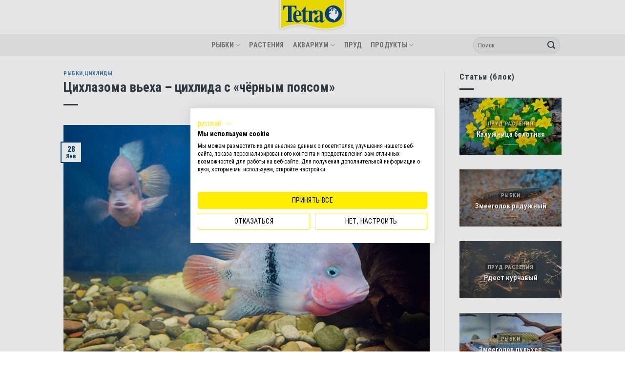

--- FILE ---
content_type: text/html; charset=UTF-8
request_url: https://blog.tetra.net/ru/ru/cihlazoma-vekha-cihlida-s-chyornym-poyasom
body_size: 27724
content:

<!DOCTYPE html>
<html lang="ru-RU" class="loading-site no-js">
<head>
	<meta charset="UTF-8" />
	<link rel="profile" href="http://gmpg.org/xfn/11" />
	<link rel="pingback" href="https://blog.tetra.net/ru/ru/xmlrpc.php" />

	<script>(function(html){html.className = html.className.replace(/\bno-js\b/,'js')})(document.documentElement);</script>
<meta name='robots' content='index, follow, max-image-preview:large, max-snippet:-1, max-video-preview:-1' />
<meta name="viewport" content="width=device-width, initial-scale=1, maximum-scale=1" />
	<!-- This site is optimized with the Yoast SEO plugin v26.8 - https://yoast.com/product/yoast-seo-wordpress/ -->
	<title>Цихлазома вьеха: уход, содержание, размножение, совместимость, корм, фото-обзор</title>
	<meta name="description" content="Цихлазома вьеха – крупная цихлида из Центральной Америки. Отличается территориальностью и агрессивностью." />
	<link rel="canonical" href="https://blog.tetra.net/ru/ru/cihlazoma-vekha-cihlida-s-chyornym-poyasom" />
	<meta property="og:locale" content="ru_RU" />
	<meta property="og:type" content="article" />
	<meta property="og:title" content="Цихлазома вьеха: уход, содержание, размножение, совместимость, корм, фото-обзор" />
	<meta property="og:description" content="Цихлазома вьеха – крупная цихлида из Центральной Америки. Отличается территориальностью и агрессивностью." />
	<meta property="og:url" content="https://blog.tetra.net/ru/ru/cihlazoma-vekha-cihlida-s-chyornym-poyasom" />
	<meta property="og:site_name" content="Мой аквариум с Tetra" />
	<meta property="article:publisher" content="https://www.facebook.com/TetraRussia/" />
	<meta property="article:published_time" content="2023-01-28T02:38:00+00:00" />
	<meta property="og:image" content="https://blog.tetra.net/ru/ru/wp-content/uploads/2023/01/cihlazoma-vekha.jpg" />
	<meta property="og:image:width" content="740" />
	<meta property="og:image:height" content="490" />
	<meta property="og:image:type" content="image/jpeg" />
	<meta name="author" content="Vyacheslav Chudinov" />
	<meta name="twitter:card" content="summary_large_image" />
	<meta name="twitter:label1" content="Написано автором" />
	<meta name="twitter:data1" content="Vyacheslav Chudinov" />
	<meta name="twitter:label2" content="Примерное время для чтения" />
	<meta name="twitter:data2" content="4 минуты" />
	<script type="application/ld+json" class="yoast-schema-graph">{"@context":"https://schema.org","@graph":[{"@type":"Article","@id":"https://blog.tetra.net/ru/ru/cihlazoma-vekha-cihlida-s-chyornym-poyasom#article","isPartOf":{"@id":"https://blog.tetra.net/ru/ru/cihlazoma-vekha-cihlida-s-chyornym-poyasom"},"author":{"name":"Vyacheslav Chudinov","@id":"https://blog.tetra.net/ru/ru/#/schema/person/07523268e524296b9722063f4ffc5516"},"headline":"Цихлазома вьеха – цихлида с «чёрным поясом»","datePublished":"2023-01-28T02:38:00+00:00","mainEntityOfPage":{"@id":"https://blog.tetra.net/ru/ru/cihlazoma-vekha-cihlida-s-chyornym-poyasom"},"wordCount":783,"commentCount":0,"image":{"@id":"https://blog.tetra.net/ru/ru/cihlazoma-vekha-cihlida-s-chyornym-poyasom#primaryimage"},"thumbnailUrl":"https://blog.tetra.net/ru/ru/wp-content/uploads/2023/01/cihlazoma-vekha.jpg","articleSection":["Рыбки","Цихлиды"],"inLanguage":"ru-RU","potentialAction":[{"@type":"CommentAction","name":"Comment","target":["https://blog.tetra.net/ru/ru/cihlazoma-vekha-cihlida-s-chyornym-poyasom#respond"]}]},{"@type":"WebPage","@id":"https://blog.tetra.net/ru/ru/cihlazoma-vekha-cihlida-s-chyornym-poyasom","url":"https://blog.tetra.net/ru/ru/cihlazoma-vekha-cihlida-s-chyornym-poyasom","name":"Цихлазома вьеха: уход, содержание, размножение, совместимость, корм, фото-обзор","isPartOf":{"@id":"https://blog.tetra.net/ru/ru/#website"},"primaryImageOfPage":{"@id":"https://blog.tetra.net/ru/ru/cihlazoma-vekha-cihlida-s-chyornym-poyasom#primaryimage"},"image":{"@id":"https://blog.tetra.net/ru/ru/cihlazoma-vekha-cihlida-s-chyornym-poyasom#primaryimage"},"thumbnailUrl":"https://blog.tetra.net/ru/ru/wp-content/uploads/2023/01/cihlazoma-vekha.jpg","datePublished":"2023-01-28T02:38:00+00:00","author":{"@id":"https://blog.tetra.net/ru/ru/#/schema/person/07523268e524296b9722063f4ffc5516"},"description":"Цихлазома вьеха – крупная цихлида из Центральной Америки. Отличается территориальностью и агрессивностью.","breadcrumb":{"@id":"https://blog.tetra.net/ru/ru/cihlazoma-vekha-cihlida-s-chyornym-poyasom#breadcrumb"},"inLanguage":"ru-RU","potentialAction":[{"@type":"ReadAction","target":["https://blog.tetra.net/ru/ru/cihlazoma-vekha-cihlida-s-chyornym-poyasom"]}]},{"@type":"ImageObject","inLanguage":"ru-RU","@id":"https://blog.tetra.net/ru/ru/cihlazoma-vekha-cihlida-s-chyornym-poyasom#primaryimage","url":"https://blog.tetra.net/ru/ru/wp-content/uploads/2023/01/cihlazoma-vekha.jpg","contentUrl":"https://blog.tetra.net/ru/ru/wp-content/uploads/2023/01/cihlazoma-vekha.jpg","width":740,"height":490,"caption":"Цихлазома вьеха"},{"@type":"BreadcrumbList","@id":"https://blog.tetra.net/ru/ru/cihlazoma-vekha-cihlida-s-chyornym-poyasom#breadcrumb","itemListElement":[{"@type":"ListItem","position":1,"name":"Home","item":"https://blog.tetra.net/ru/ru/"},{"@type":"ListItem","position":2,"name":"Blog","item":"https://blog.tetra.net/ru/ru/blog"},{"@type":"ListItem","position":3,"name":"Цихлазома вьеха – цихлида с «чёрным поясом»"}]},{"@type":"WebSite","@id":"https://blog.tetra.net/ru/ru/#website","url":"https://blog.tetra.net/ru/ru/","name":"Мой аквариум с Tetra","description":"","potentialAction":[{"@type":"SearchAction","target":{"@type":"EntryPoint","urlTemplate":"https://blog.tetra.net/ru/ru/?s={search_term_string}"},"query-input":{"@type":"PropertyValueSpecification","valueRequired":true,"valueName":"search_term_string"}}],"inLanguage":"ru-RU"},{"@type":"Person","@id":"https://blog.tetra.net/ru/ru/#/schema/person/07523268e524296b9722063f4ffc5516","name":"Vyacheslav Chudinov","url":"https://blog.tetra.net/ru/ru/author/vyacheslavchudinov"}]}</script>
	<!-- / Yoast SEO plugin. -->


<link rel='dns-prefetch' href='//consent.cookiefirst.com' />
<link rel='dns-prefetch' href='//cdn.jsdelivr.net' />
<link rel='prefetch' href='https://blog.tetra.net/ru/ru/wp-content/themes/flatsome/assets/js/chunk.countup.js?ver=3.16.2' />
<link rel='prefetch' href='https://blog.tetra.net/ru/ru/wp-content/themes/flatsome/assets/js/chunk.sticky-sidebar.js?ver=3.16.2' />
<link rel='prefetch' href='https://blog.tetra.net/ru/ru/wp-content/themes/flatsome/assets/js/chunk.tooltips.js?ver=3.16.2' />
<link rel='prefetch' href='https://blog.tetra.net/ru/ru/wp-content/themes/flatsome/assets/js/chunk.vendors-popups.js?ver=3.16.2' />
<link rel='prefetch' href='https://blog.tetra.net/ru/ru/wp-content/themes/flatsome/assets/js/chunk.vendors-slider.js?ver=3.16.2' />
<link rel="alternate" type="application/rss+xml" title="Мой аквариум с Tetra &raquo; Лента" href="https://blog.tetra.net/ru/ru/feed" />
<link rel="alternate" type="application/rss+xml" title="Мой аквариум с Tetra &raquo; Лента комментариев" href="https://blog.tetra.net/ru/ru/comments/feed" />
<link rel="alternate" type="application/rss+xml" title="Мой аквариум с Tetra &raquo; Лента комментариев к &laquo;Цихлазома вьеха – цихлида с «чёрным поясом»&raquo;" href="https://blog.tetra.net/ru/ru/cihlazoma-vekha-cihlida-s-chyornym-poyasom/feed" />
<link rel="alternate" title="oEmbed (JSON)" type="application/json+oembed" href="https://blog.tetra.net/ru/ru/wp-json/oembed/1.0/embed?url=https%3A%2F%2Fblog.tetra.net%2Fru%2Fru%2Fcihlazoma-vekha-cihlida-s-chyornym-poyasom" />
<link rel="alternate" title="oEmbed (XML)" type="text/xml+oembed" href="https://blog.tetra.net/ru/ru/wp-json/oembed/1.0/embed?url=https%3A%2F%2Fblog.tetra.net%2Fru%2Fru%2Fcihlazoma-vekha-cihlida-s-chyornym-poyasom&#038;format=xml" />
<style id='wp-img-auto-sizes-contain-inline-css' type='text/css'>
img:is([sizes=auto i],[sizes^="auto," i]){contain-intrinsic-size:3000px 1500px}
/*# sourceURL=wp-img-auto-sizes-contain-inline-css */
</style>
<style id='wp-emoji-styles-inline-css' type='text/css'>

	img.wp-smiley, img.emoji {
		display: inline !important;
		border: none !important;
		box-shadow: none !important;
		height: 1em !important;
		width: 1em !important;
		margin: 0 0.07em !important;
		vertical-align: -0.1em !important;
		background: none !important;
		padding: 0 !important;
	}
/*# sourceURL=wp-emoji-styles-inline-css */
</style>
<style id='wp-block-library-inline-css' type='text/css'>
:root{--wp-block-synced-color:#7a00df;--wp-block-synced-color--rgb:122,0,223;--wp-bound-block-color:var(--wp-block-synced-color);--wp-editor-canvas-background:#ddd;--wp-admin-theme-color:#007cba;--wp-admin-theme-color--rgb:0,124,186;--wp-admin-theme-color-darker-10:#006ba1;--wp-admin-theme-color-darker-10--rgb:0,107,160.5;--wp-admin-theme-color-darker-20:#005a87;--wp-admin-theme-color-darker-20--rgb:0,90,135;--wp-admin-border-width-focus:2px}@media (min-resolution:192dpi){:root{--wp-admin-border-width-focus:1.5px}}.wp-element-button{cursor:pointer}:root .has-very-light-gray-background-color{background-color:#eee}:root .has-very-dark-gray-background-color{background-color:#313131}:root .has-very-light-gray-color{color:#eee}:root .has-very-dark-gray-color{color:#313131}:root .has-vivid-green-cyan-to-vivid-cyan-blue-gradient-background{background:linear-gradient(135deg,#00d084,#0693e3)}:root .has-purple-crush-gradient-background{background:linear-gradient(135deg,#34e2e4,#4721fb 50%,#ab1dfe)}:root .has-hazy-dawn-gradient-background{background:linear-gradient(135deg,#faaca8,#dad0ec)}:root .has-subdued-olive-gradient-background{background:linear-gradient(135deg,#fafae1,#67a671)}:root .has-atomic-cream-gradient-background{background:linear-gradient(135deg,#fdd79a,#004a59)}:root .has-nightshade-gradient-background{background:linear-gradient(135deg,#330968,#31cdcf)}:root .has-midnight-gradient-background{background:linear-gradient(135deg,#020381,#2874fc)}:root{--wp--preset--font-size--normal:16px;--wp--preset--font-size--huge:42px}.has-regular-font-size{font-size:1em}.has-larger-font-size{font-size:2.625em}.has-normal-font-size{font-size:var(--wp--preset--font-size--normal)}.has-huge-font-size{font-size:var(--wp--preset--font-size--huge)}.has-text-align-center{text-align:center}.has-text-align-left{text-align:left}.has-text-align-right{text-align:right}.has-fit-text{white-space:nowrap!important}#end-resizable-editor-section{display:none}.aligncenter{clear:both}.items-justified-left{justify-content:flex-start}.items-justified-center{justify-content:center}.items-justified-right{justify-content:flex-end}.items-justified-space-between{justify-content:space-between}.screen-reader-text{border:0;clip-path:inset(50%);height:1px;margin:-1px;overflow:hidden;padding:0;position:absolute;width:1px;word-wrap:normal!important}.screen-reader-text:focus{background-color:#ddd;clip-path:none;color:#444;display:block;font-size:1em;height:auto;left:5px;line-height:normal;padding:15px 23px 14px;text-decoration:none;top:5px;width:auto;z-index:100000}html :where(.has-border-color){border-style:solid}html :where([style*=border-top-color]){border-top-style:solid}html :where([style*=border-right-color]){border-right-style:solid}html :where([style*=border-bottom-color]){border-bottom-style:solid}html :where([style*=border-left-color]){border-left-style:solid}html :where([style*=border-width]){border-style:solid}html :where([style*=border-top-width]){border-top-style:solid}html :where([style*=border-right-width]){border-right-style:solid}html :where([style*=border-bottom-width]){border-bottom-style:solid}html :where([style*=border-left-width]){border-left-style:solid}html :where(img[class*=wp-image-]){height:auto;max-width:100%}:where(figure){margin:0 0 1em}html :where(.is-position-sticky){--wp-admin--admin-bar--position-offset:var(--wp-admin--admin-bar--height,0px)}@media screen and (max-width:600px){html :where(.is-position-sticky){--wp-admin--admin-bar--position-offset:0px}}

/*# sourceURL=wp-block-library-inline-css */
</style><style id='wp-block-heading-inline-css' type='text/css'>
h1:where(.wp-block-heading).has-background,h2:where(.wp-block-heading).has-background,h3:where(.wp-block-heading).has-background,h4:where(.wp-block-heading).has-background,h5:where(.wp-block-heading).has-background,h6:where(.wp-block-heading).has-background{padding:1.25em 2.375em}h1.has-text-align-left[style*=writing-mode]:where([style*=vertical-lr]),h1.has-text-align-right[style*=writing-mode]:where([style*=vertical-rl]),h2.has-text-align-left[style*=writing-mode]:where([style*=vertical-lr]),h2.has-text-align-right[style*=writing-mode]:where([style*=vertical-rl]),h3.has-text-align-left[style*=writing-mode]:where([style*=vertical-lr]),h3.has-text-align-right[style*=writing-mode]:where([style*=vertical-rl]),h4.has-text-align-left[style*=writing-mode]:where([style*=vertical-lr]),h4.has-text-align-right[style*=writing-mode]:where([style*=vertical-rl]),h5.has-text-align-left[style*=writing-mode]:where([style*=vertical-lr]),h5.has-text-align-right[style*=writing-mode]:where([style*=vertical-rl]),h6.has-text-align-left[style*=writing-mode]:where([style*=vertical-lr]),h6.has-text-align-right[style*=writing-mode]:where([style*=vertical-rl]){rotate:180deg}
/*# sourceURL=https://blog.tetra.net/ru/ru/wp-includes/blocks/heading/style.min.css */
</style>
<style id='wp-block-image-inline-css' type='text/css'>
.wp-block-image>a,.wp-block-image>figure>a{display:inline-block}.wp-block-image img{box-sizing:border-box;height:auto;max-width:100%;vertical-align:bottom}@media not (prefers-reduced-motion){.wp-block-image img.hide{visibility:hidden}.wp-block-image img.show{animation:show-content-image .4s}}.wp-block-image[style*=border-radius] img,.wp-block-image[style*=border-radius]>a{border-radius:inherit}.wp-block-image.has-custom-border img{box-sizing:border-box}.wp-block-image.aligncenter{text-align:center}.wp-block-image.alignfull>a,.wp-block-image.alignwide>a{width:100%}.wp-block-image.alignfull img,.wp-block-image.alignwide img{height:auto;width:100%}.wp-block-image .aligncenter,.wp-block-image .alignleft,.wp-block-image .alignright,.wp-block-image.aligncenter,.wp-block-image.alignleft,.wp-block-image.alignright{display:table}.wp-block-image .aligncenter>figcaption,.wp-block-image .alignleft>figcaption,.wp-block-image .alignright>figcaption,.wp-block-image.aligncenter>figcaption,.wp-block-image.alignleft>figcaption,.wp-block-image.alignright>figcaption{caption-side:bottom;display:table-caption}.wp-block-image .alignleft{float:left;margin:.5em 1em .5em 0}.wp-block-image .alignright{float:right;margin:.5em 0 .5em 1em}.wp-block-image .aligncenter{margin-left:auto;margin-right:auto}.wp-block-image :where(figcaption){margin-bottom:1em;margin-top:.5em}.wp-block-image.is-style-circle-mask img{border-radius:9999px}@supports ((-webkit-mask-image:none) or (mask-image:none)) or (-webkit-mask-image:none){.wp-block-image.is-style-circle-mask img{border-radius:0;-webkit-mask-image:url('data:image/svg+xml;utf8,<svg viewBox="0 0 100 100" xmlns="http://www.w3.org/2000/svg"><circle cx="50" cy="50" r="50"/></svg>');mask-image:url('data:image/svg+xml;utf8,<svg viewBox="0 0 100 100" xmlns="http://www.w3.org/2000/svg"><circle cx="50" cy="50" r="50"/></svg>');mask-mode:alpha;-webkit-mask-position:center;mask-position:center;-webkit-mask-repeat:no-repeat;mask-repeat:no-repeat;-webkit-mask-size:contain;mask-size:contain}}:root :where(.wp-block-image.is-style-rounded img,.wp-block-image .is-style-rounded img){border-radius:9999px}.wp-block-image figure{margin:0}.wp-lightbox-container{display:flex;flex-direction:column;position:relative}.wp-lightbox-container img{cursor:zoom-in}.wp-lightbox-container img:hover+button{opacity:1}.wp-lightbox-container button{align-items:center;backdrop-filter:blur(16px) saturate(180%);background-color:#5a5a5a40;border:none;border-radius:4px;cursor:zoom-in;display:flex;height:20px;justify-content:center;opacity:0;padding:0;position:absolute;right:16px;text-align:center;top:16px;width:20px;z-index:100}@media not (prefers-reduced-motion){.wp-lightbox-container button{transition:opacity .2s ease}}.wp-lightbox-container button:focus-visible{outline:3px auto #5a5a5a40;outline:3px auto -webkit-focus-ring-color;outline-offset:3px}.wp-lightbox-container button:hover{cursor:pointer;opacity:1}.wp-lightbox-container button:focus{opacity:1}.wp-lightbox-container button:focus,.wp-lightbox-container button:hover,.wp-lightbox-container button:not(:hover):not(:active):not(.has-background){background-color:#5a5a5a40;border:none}.wp-lightbox-overlay{box-sizing:border-box;cursor:zoom-out;height:100vh;left:0;overflow:hidden;position:fixed;top:0;visibility:hidden;width:100%;z-index:100000}.wp-lightbox-overlay .close-button{align-items:center;cursor:pointer;display:flex;justify-content:center;min-height:40px;min-width:40px;padding:0;position:absolute;right:calc(env(safe-area-inset-right) + 16px);top:calc(env(safe-area-inset-top) + 16px);z-index:5000000}.wp-lightbox-overlay .close-button:focus,.wp-lightbox-overlay .close-button:hover,.wp-lightbox-overlay .close-button:not(:hover):not(:active):not(.has-background){background:none;border:none}.wp-lightbox-overlay .lightbox-image-container{height:var(--wp--lightbox-container-height);left:50%;overflow:hidden;position:absolute;top:50%;transform:translate(-50%,-50%);transform-origin:top left;width:var(--wp--lightbox-container-width);z-index:9999999999}.wp-lightbox-overlay .wp-block-image{align-items:center;box-sizing:border-box;display:flex;height:100%;justify-content:center;margin:0;position:relative;transform-origin:0 0;width:100%;z-index:3000000}.wp-lightbox-overlay .wp-block-image img{height:var(--wp--lightbox-image-height);min-height:var(--wp--lightbox-image-height);min-width:var(--wp--lightbox-image-width);width:var(--wp--lightbox-image-width)}.wp-lightbox-overlay .wp-block-image figcaption{display:none}.wp-lightbox-overlay button{background:none;border:none}.wp-lightbox-overlay .scrim{background-color:#fff;height:100%;opacity:.9;position:absolute;width:100%;z-index:2000000}.wp-lightbox-overlay.active{visibility:visible}@media not (prefers-reduced-motion){.wp-lightbox-overlay.active{animation:turn-on-visibility .25s both}.wp-lightbox-overlay.active img{animation:turn-on-visibility .35s both}.wp-lightbox-overlay.show-closing-animation:not(.active){animation:turn-off-visibility .35s both}.wp-lightbox-overlay.show-closing-animation:not(.active) img{animation:turn-off-visibility .25s both}.wp-lightbox-overlay.zoom.active{animation:none;opacity:1;visibility:visible}.wp-lightbox-overlay.zoom.active .lightbox-image-container{animation:lightbox-zoom-in .4s}.wp-lightbox-overlay.zoom.active .lightbox-image-container img{animation:none}.wp-lightbox-overlay.zoom.active .scrim{animation:turn-on-visibility .4s forwards}.wp-lightbox-overlay.zoom.show-closing-animation:not(.active){animation:none}.wp-lightbox-overlay.zoom.show-closing-animation:not(.active) .lightbox-image-container{animation:lightbox-zoom-out .4s}.wp-lightbox-overlay.zoom.show-closing-animation:not(.active) .lightbox-image-container img{animation:none}.wp-lightbox-overlay.zoom.show-closing-animation:not(.active) .scrim{animation:turn-off-visibility .4s forwards}}@keyframes show-content-image{0%{visibility:hidden}99%{visibility:hidden}to{visibility:visible}}@keyframes turn-on-visibility{0%{opacity:0}to{opacity:1}}@keyframes turn-off-visibility{0%{opacity:1;visibility:visible}99%{opacity:0;visibility:visible}to{opacity:0;visibility:hidden}}@keyframes lightbox-zoom-in{0%{transform:translate(calc((-100vw + var(--wp--lightbox-scrollbar-width))/2 + var(--wp--lightbox-initial-left-position)),calc(-50vh + var(--wp--lightbox-initial-top-position))) scale(var(--wp--lightbox-scale))}to{transform:translate(-50%,-50%) scale(1)}}@keyframes lightbox-zoom-out{0%{transform:translate(-50%,-50%) scale(1);visibility:visible}99%{visibility:visible}to{transform:translate(calc((-100vw + var(--wp--lightbox-scrollbar-width))/2 + var(--wp--lightbox-initial-left-position)),calc(-50vh + var(--wp--lightbox-initial-top-position))) scale(var(--wp--lightbox-scale));visibility:hidden}}
/*# sourceURL=https://blog.tetra.net/ru/ru/wp-includes/blocks/image/style.min.css */
</style>
<style id='wp-block-paragraph-inline-css' type='text/css'>
.is-small-text{font-size:.875em}.is-regular-text{font-size:1em}.is-large-text{font-size:2.25em}.is-larger-text{font-size:3em}.has-drop-cap:not(:focus):first-letter{float:left;font-size:8.4em;font-style:normal;font-weight:100;line-height:.68;margin:.05em .1em 0 0;text-transform:uppercase}body.rtl .has-drop-cap:not(:focus):first-letter{float:none;margin-left:.1em}p.has-drop-cap.has-background{overflow:hidden}:root :where(p.has-background){padding:1.25em 2.375em}:where(p.has-text-color:not(.has-link-color)) a{color:inherit}p.has-text-align-left[style*="writing-mode:vertical-lr"],p.has-text-align-right[style*="writing-mode:vertical-rl"]{rotate:180deg}
/*# sourceURL=https://blog.tetra.net/ru/ru/wp-includes/blocks/paragraph/style.min.css */
</style>
<style id='wp-block-quote-inline-css' type='text/css'>
.wp-block-quote{box-sizing:border-box;overflow-wrap:break-word}.wp-block-quote.is-large:where(:not(.is-style-plain)),.wp-block-quote.is-style-large:where(:not(.is-style-plain)){margin-bottom:1em;padding:0 1em}.wp-block-quote.is-large:where(:not(.is-style-plain)) p,.wp-block-quote.is-style-large:where(:not(.is-style-plain)) p{font-size:1.5em;font-style:italic;line-height:1.6}.wp-block-quote.is-large:where(:not(.is-style-plain)) cite,.wp-block-quote.is-large:where(:not(.is-style-plain)) footer,.wp-block-quote.is-style-large:where(:not(.is-style-plain)) cite,.wp-block-quote.is-style-large:where(:not(.is-style-plain)) footer{font-size:1.125em;text-align:right}.wp-block-quote>cite{display:block}
/*# sourceURL=https://blog.tetra.net/ru/ru/wp-includes/blocks/quote/style.min.css */
</style>
<style id='global-styles-inline-css' type='text/css'>
:root{--wp--preset--aspect-ratio--square: 1;--wp--preset--aspect-ratio--4-3: 4/3;--wp--preset--aspect-ratio--3-4: 3/4;--wp--preset--aspect-ratio--3-2: 3/2;--wp--preset--aspect-ratio--2-3: 2/3;--wp--preset--aspect-ratio--16-9: 16/9;--wp--preset--aspect-ratio--9-16: 9/16;--wp--preset--color--black: #000000;--wp--preset--color--cyan-bluish-gray: #abb8c3;--wp--preset--color--white: #ffffff;--wp--preset--color--pale-pink: #f78da7;--wp--preset--color--vivid-red: #cf2e2e;--wp--preset--color--luminous-vivid-orange: #ff6900;--wp--preset--color--luminous-vivid-amber: #fcb900;--wp--preset--color--light-green-cyan: #7bdcb5;--wp--preset--color--vivid-green-cyan: #00d084;--wp--preset--color--pale-cyan-blue: #8ed1fc;--wp--preset--color--vivid-cyan-blue: #0693e3;--wp--preset--color--vivid-purple: #9b51e0;--wp--preset--gradient--vivid-cyan-blue-to-vivid-purple: linear-gradient(135deg,rgb(6,147,227) 0%,rgb(155,81,224) 100%);--wp--preset--gradient--light-green-cyan-to-vivid-green-cyan: linear-gradient(135deg,rgb(122,220,180) 0%,rgb(0,208,130) 100%);--wp--preset--gradient--luminous-vivid-amber-to-luminous-vivid-orange: linear-gradient(135deg,rgb(252,185,0) 0%,rgb(255,105,0) 100%);--wp--preset--gradient--luminous-vivid-orange-to-vivid-red: linear-gradient(135deg,rgb(255,105,0) 0%,rgb(207,46,46) 100%);--wp--preset--gradient--very-light-gray-to-cyan-bluish-gray: linear-gradient(135deg,rgb(238,238,238) 0%,rgb(169,184,195) 100%);--wp--preset--gradient--cool-to-warm-spectrum: linear-gradient(135deg,rgb(74,234,220) 0%,rgb(151,120,209) 20%,rgb(207,42,186) 40%,rgb(238,44,130) 60%,rgb(251,105,98) 80%,rgb(254,248,76) 100%);--wp--preset--gradient--blush-light-purple: linear-gradient(135deg,rgb(255,206,236) 0%,rgb(152,150,240) 100%);--wp--preset--gradient--blush-bordeaux: linear-gradient(135deg,rgb(254,205,165) 0%,rgb(254,45,45) 50%,rgb(107,0,62) 100%);--wp--preset--gradient--luminous-dusk: linear-gradient(135deg,rgb(255,203,112) 0%,rgb(199,81,192) 50%,rgb(65,88,208) 100%);--wp--preset--gradient--pale-ocean: linear-gradient(135deg,rgb(255,245,203) 0%,rgb(182,227,212) 50%,rgb(51,167,181) 100%);--wp--preset--gradient--electric-grass: linear-gradient(135deg,rgb(202,248,128) 0%,rgb(113,206,126) 100%);--wp--preset--gradient--midnight: linear-gradient(135deg,rgb(2,3,129) 0%,rgb(40,116,252) 100%);--wp--preset--font-size--small: 13px;--wp--preset--font-size--medium: 20px;--wp--preset--font-size--large: 36px;--wp--preset--font-size--x-large: 42px;--wp--preset--spacing--20: 0.44rem;--wp--preset--spacing--30: 0.67rem;--wp--preset--spacing--40: 1rem;--wp--preset--spacing--50: 1.5rem;--wp--preset--spacing--60: 2.25rem;--wp--preset--spacing--70: 3.38rem;--wp--preset--spacing--80: 5.06rem;--wp--preset--shadow--natural: 6px 6px 9px rgba(0, 0, 0, 0.2);--wp--preset--shadow--deep: 12px 12px 50px rgba(0, 0, 0, 0.4);--wp--preset--shadow--sharp: 6px 6px 0px rgba(0, 0, 0, 0.2);--wp--preset--shadow--outlined: 6px 6px 0px -3px rgb(255, 255, 255), 6px 6px rgb(0, 0, 0);--wp--preset--shadow--crisp: 6px 6px 0px rgb(0, 0, 0);}:where(.is-layout-flex){gap: 0.5em;}:where(.is-layout-grid){gap: 0.5em;}body .is-layout-flex{display: flex;}.is-layout-flex{flex-wrap: wrap;align-items: center;}.is-layout-flex > :is(*, div){margin: 0;}body .is-layout-grid{display: grid;}.is-layout-grid > :is(*, div){margin: 0;}:where(.wp-block-columns.is-layout-flex){gap: 2em;}:where(.wp-block-columns.is-layout-grid){gap: 2em;}:where(.wp-block-post-template.is-layout-flex){gap: 1.25em;}:where(.wp-block-post-template.is-layout-grid){gap: 1.25em;}.has-black-color{color: var(--wp--preset--color--black) !important;}.has-cyan-bluish-gray-color{color: var(--wp--preset--color--cyan-bluish-gray) !important;}.has-white-color{color: var(--wp--preset--color--white) !important;}.has-pale-pink-color{color: var(--wp--preset--color--pale-pink) !important;}.has-vivid-red-color{color: var(--wp--preset--color--vivid-red) !important;}.has-luminous-vivid-orange-color{color: var(--wp--preset--color--luminous-vivid-orange) !important;}.has-luminous-vivid-amber-color{color: var(--wp--preset--color--luminous-vivid-amber) !important;}.has-light-green-cyan-color{color: var(--wp--preset--color--light-green-cyan) !important;}.has-vivid-green-cyan-color{color: var(--wp--preset--color--vivid-green-cyan) !important;}.has-pale-cyan-blue-color{color: var(--wp--preset--color--pale-cyan-blue) !important;}.has-vivid-cyan-blue-color{color: var(--wp--preset--color--vivid-cyan-blue) !important;}.has-vivid-purple-color{color: var(--wp--preset--color--vivid-purple) !important;}.has-black-background-color{background-color: var(--wp--preset--color--black) !important;}.has-cyan-bluish-gray-background-color{background-color: var(--wp--preset--color--cyan-bluish-gray) !important;}.has-white-background-color{background-color: var(--wp--preset--color--white) !important;}.has-pale-pink-background-color{background-color: var(--wp--preset--color--pale-pink) !important;}.has-vivid-red-background-color{background-color: var(--wp--preset--color--vivid-red) !important;}.has-luminous-vivid-orange-background-color{background-color: var(--wp--preset--color--luminous-vivid-orange) !important;}.has-luminous-vivid-amber-background-color{background-color: var(--wp--preset--color--luminous-vivid-amber) !important;}.has-light-green-cyan-background-color{background-color: var(--wp--preset--color--light-green-cyan) !important;}.has-vivid-green-cyan-background-color{background-color: var(--wp--preset--color--vivid-green-cyan) !important;}.has-pale-cyan-blue-background-color{background-color: var(--wp--preset--color--pale-cyan-blue) !important;}.has-vivid-cyan-blue-background-color{background-color: var(--wp--preset--color--vivid-cyan-blue) !important;}.has-vivid-purple-background-color{background-color: var(--wp--preset--color--vivid-purple) !important;}.has-black-border-color{border-color: var(--wp--preset--color--black) !important;}.has-cyan-bluish-gray-border-color{border-color: var(--wp--preset--color--cyan-bluish-gray) !important;}.has-white-border-color{border-color: var(--wp--preset--color--white) !important;}.has-pale-pink-border-color{border-color: var(--wp--preset--color--pale-pink) !important;}.has-vivid-red-border-color{border-color: var(--wp--preset--color--vivid-red) !important;}.has-luminous-vivid-orange-border-color{border-color: var(--wp--preset--color--luminous-vivid-orange) !important;}.has-luminous-vivid-amber-border-color{border-color: var(--wp--preset--color--luminous-vivid-amber) !important;}.has-light-green-cyan-border-color{border-color: var(--wp--preset--color--light-green-cyan) !important;}.has-vivid-green-cyan-border-color{border-color: var(--wp--preset--color--vivid-green-cyan) !important;}.has-pale-cyan-blue-border-color{border-color: var(--wp--preset--color--pale-cyan-blue) !important;}.has-vivid-cyan-blue-border-color{border-color: var(--wp--preset--color--vivid-cyan-blue) !important;}.has-vivid-purple-border-color{border-color: var(--wp--preset--color--vivid-purple) !important;}.has-vivid-cyan-blue-to-vivid-purple-gradient-background{background: var(--wp--preset--gradient--vivid-cyan-blue-to-vivid-purple) !important;}.has-light-green-cyan-to-vivid-green-cyan-gradient-background{background: var(--wp--preset--gradient--light-green-cyan-to-vivid-green-cyan) !important;}.has-luminous-vivid-amber-to-luminous-vivid-orange-gradient-background{background: var(--wp--preset--gradient--luminous-vivid-amber-to-luminous-vivid-orange) !important;}.has-luminous-vivid-orange-to-vivid-red-gradient-background{background: var(--wp--preset--gradient--luminous-vivid-orange-to-vivid-red) !important;}.has-very-light-gray-to-cyan-bluish-gray-gradient-background{background: var(--wp--preset--gradient--very-light-gray-to-cyan-bluish-gray) !important;}.has-cool-to-warm-spectrum-gradient-background{background: var(--wp--preset--gradient--cool-to-warm-spectrum) !important;}.has-blush-light-purple-gradient-background{background: var(--wp--preset--gradient--blush-light-purple) !important;}.has-blush-bordeaux-gradient-background{background: var(--wp--preset--gradient--blush-bordeaux) !important;}.has-luminous-dusk-gradient-background{background: var(--wp--preset--gradient--luminous-dusk) !important;}.has-pale-ocean-gradient-background{background: var(--wp--preset--gradient--pale-ocean) !important;}.has-electric-grass-gradient-background{background: var(--wp--preset--gradient--electric-grass) !important;}.has-midnight-gradient-background{background: var(--wp--preset--gradient--midnight) !important;}.has-small-font-size{font-size: var(--wp--preset--font-size--small) !important;}.has-medium-font-size{font-size: var(--wp--preset--font-size--medium) !important;}.has-large-font-size{font-size: var(--wp--preset--font-size--large) !important;}.has-x-large-font-size{font-size: var(--wp--preset--font-size--x-large) !important;}
/*# sourceURL=global-styles-inline-css */
</style>

<style id='classic-theme-styles-inline-css' type='text/css'>
/*! This file is auto-generated */
.wp-block-button__link{color:#fff;background-color:#32373c;border-radius:9999px;box-shadow:none;text-decoration:none;padding:calc(.667em + 2px) calc(1.333em + 2px);font-size:1.125em}.wp-block-file__button{background:#32373c;color:#fff;text-decoration:none}
/*# sourceURL=/wp-includes/css/classic-themes.min.css */
</style>
<link rel='stylesheet' id='contact-form-7-css' href='https://blog.tetra.net/ru/ru/wp-content/plugins/contact-form-7/includes/css/styles.css?ver=6.1.4' type='text/css' media='all' />
<link rel='stylesheet' id='cookiefirst-plugin-css' href='https://blog.tetra.net/ru/ru/wp-content/plugins/cookiefirst-plugin/public/css/cookiefirst-plugin-public.css?ver=1.0.0' type='text/css' media='all' />
<link rel='stylesheet' id='ez-toc-css' href='https://blog.tetra.net/ru/ru/wp-content/plugins/easy-table-of-contents/assets/css/screen.min.css?ver=2.0.80' type='text/css' media='all' />
<style id='ez-toc-inline-css' type='text/css'>
div#ez-toc-container .ez-toc-title {font-size: 120%;}div#ez-toc-container .ez-toc-title {font-weight: 500;}div#ez-toc-container ul li , div#ez-toc-container ul li a {font-size: 100%;}div#ez-toc-container ul li , div#ez-toc-container ul li a {font-weight: 500;}div#ez-toc-container nav ul ul li {font-size: 90%;}.ez-toc-box-title {font-weight: bold; margin-bottom: 10px; text-align: center; text-transform: uppercase; letter-spacing: 1px; color: #666; padding-bottom: 5px;position:absolute;top:-4%;left:5%;background-color: inherit;transition: top 0.3s ease;}.ez-toc-box-title.toc-closed {top:-25%;}
.ez-toc-container-direction {direction: ltr;}.ez-toc-counter ul{counter-reset: item ;}.ez-toc-counter nav ul li a::before {content: counters(item, '.', decimal) '. ';display: inline-block;counter-increment: item;flex-grow: 0;flex-shrink: 0;margin-right: .2em; float: left; }.ez-toc-widget-direction {direction: ltr;}.ez-toc-widget-container ul{counter-reset: item ;}.ez-toc-widget-container nav ul li a::before {content: counters(item, '.', decimal) '. ';display: inline-block;counter-increment: item;flex-grow: 0;flex-shrink: 0;margin-right: .2em; float: left; }
/*# sourceURL=ez-toc-inline-css */
</style>
<link rel='stylesheet' id='megamenu-css' href='https://blog.tetra.net/ru/ru/wp-content/uploads/maxmegamenu/style.css?ver=d3c7a1' type='text/css' media='all' />
<link rel='stylesheet' id='dashicons-css' href='https://blog.tetra.net/ru/ru/wp-includes/css/dashicons.min.css?ver=6.9' type='text/css' media='all' />
<link rel='stylesheet' id='__EPYT__style-css' href='https://blog.tetra.net/ru/ru/wp-content/plugins/youtube-embed-plus/styles/ytprefs.min.css?ver=14.2.4' type='text/css' media='all' />
<style id='__EPYT__style-inline-css' type='text/css'>

                .epyt-gallery-thumb {
                        width: 33.333%;
                }
                
/*# sourceURL=__EPYT__style-inline-css */
</style>
<link rel='stylesheet' id='flatsome-main-css' href='https://blog.tetra.net/ru/ru/wp-content/themes/flatsome/assets/css/flatsome.css?ver=3.16.2' type='text/css' media='all' />
<style id='flatsome-main-inline-css' type='text/css'>
@font-face {
				font-family: "fl-icons";
				font-display: block;
				src: url(https://blog.tetra.net/ru/ru/wp-content/themes/flatsome/assets/css/icons/fl-icons.eot?v=3.16.2);
				src:
					url(https://blog.tetra.net/ru/ru/wp-content/themes/flatsome/assets/css/icons/fl-icons.eot#iefix?v=3.16.2) format("embedded-opentype"),
					url(https://blog.tetra.net/ru/ru/wp-content/themes/flatsome/assets/css/icons/fl-icons.woff2?v=3.16.2) format("woff2"),
					url(https://blog.tetra.net/ru/ru/wp-content/themes/flatsome/assets/css/icons/fl-icons.ttf?v=3.16.2) format("truetype"),
					url(https://blog.tetra.net/ru/ru/wp-content/themes/flatsome/assets/css/icons/fl-icons.woff?v=3.16.2) format("woff"),
					url(https://blog.tetra.net/ru/ru/wp-content/themes/flatsome/assets/css/icons/fl-icons.svg?v=3.16.2#fl-icons) format("svg");
			}
/*# sourceURL=flatsome-main-inline-css */
</style>
<link rel='stylesheet' id='flatsome-style-css' href='https://blog.tetra.net/ru/ru/wp-content/themes/flatsome-child/style.css?ver=3.0' type='text/css' media='all' />
<script type="text/javascript">
            window._nslDOMReady = (function () {
                const executedCallbacks = new Set();
            
                return function (callback) {
                    /**
                    * Third parties might dispatch DOMContentLoaded events, so we need to ensure that we only run our callback once!
                    */
                    if (executedCallbacks.has(callback)) return;
            
                    const wrappedCallback = function () {
                        if (executedCallbacks.has(callback)) return;
                        executedCallbacks.add(callback);
                        callback();
                    };
            
                    if (document.readyState === "complete" || document.readyState === "interactive") {
                        wrappedCallback();
                    } else {
                        document.addEventListener("DOMContentLoaded", wrappedCallback);
                    }
                };
            })();
        </script><script type="text/javascript" src="https://blog.tetra.net/ru/ru/wp-includes/js/jquery/jquery.min.js?ver=3.7.1" id="jquery-core-js"></script>
<script type="text/javascript" src="https://blog.tetra.net/ru/ru/wp-includes/js/jquery/jquery-migrate.min.js?ver=3.4.1" id="jquery-migrate-js"></script>
<script type="text/javascript" src="https://blog.tetra.net/ru/ru/wp-content/plugins/cookiefirst-plugin/public/js/cookiefirst-plugin-public.js?ver=1.0.0" id="cookiefirst-plugin-js"></script>
<script type="text/javascript" src="https://consent.cookiefirst.com/sites/blog.tetra.net-10687b17-f16d-48e1-8584-8eb55aa48970/consent.js?ver=6.9" id="cookiefirst-script-js"></script>
<script type="text/javascript" id="__ytprefs__-js-extra">
/* <![CDATA[ */
var _EPYT_ = {"ajaxurl":"https://blog.tetra.net/ru/ru/wp-admin/admin-ajax.php","security":"c571dc3303","gallery_scrolloffset":"20","eppathtoscripts":"https://blog.tetra.net/ru/ru/wp-content/plugins/youtube-embed-plus/scripts/","eppath":"https://blog.tetra.net/ru/ru/wp-content/plugins/youtube-embed-plus/","epresponsiveselector":"[\"iframe.__youtube_prefs__\"]","epdovol":"1","version":"14.2.4","evselector":"iframe.__youtube_prefs__[src], iframe[src*=\"youtube.com/embed/\"], iframe[src*=\"youtube-nocookie.com/embed/\"]","ajax_compat":"","maxres_facade":"eager","ytapi_load":"light","pause_others":"","stopMobileBuffer":"1","facade_mode":"","not_live_on_channel":""};
//# sourceURL=__ytprefs__-js-extra
/* ]]> */
</script>
<script type="text/javascript" src="https://blog.tetra.net/ru/ru/wp-content/plugins/youtube-embed-plus/scripts/ytprefs.min.js?ver=14.2.4" id="__ytprefs__-js"></script>
<link rel="https://api.w.org/" href="https://blog.tetra.net/ru/ru/wp-json/" /><link rel="alternate" title="JSON" type="application/json" href="https://blog.tetra.net/ru/ru/wp-json/wp/v2/posts/15939" /><link rel="EditURI" type="application/rsd+xml" title="RSD" href="https://blog.tetra.net/ru/ru/xmlrpc.php?rsd" />
<meta name="generator" content="WordPress 6.9" />
<link rel='shortlink' href='https://blog.tetra.net/ru/ru/?p=15939' />
<style>.bg{opacity: 0; transition: opacity 1s; -webkit-transition: opacity 1s;} .bg-loaded{opacity: 1;}</style><!-- Google Analytics -->
<script>
    (function (i, s, o, g, r, a, m) {
        i['GoogleAnalyticsObject'] = r; i[r] = i[r] || function ()
        { (i[r].q = i[r].q || []).push(arguments) }
        , i[r].l = 1 * new Date(); a = s.createElement(o),
        m = s.getElementsByTagName(o)[0]; a.async = 1; a.src = g; m.parentNode.insertBefore(a, m.nextSibling)
    })(window, document, 'script', 'https://www.google-analytics.com/analytics.js', 'ga');
    ga('create', 'UA-37025670-1', 'auto');
    ga('send', 'pageview');
</script>

<!-- Google Tag Manager -->
<script>
    (function (w, d, s, l, i) {
        w[l] = w[l] || []; w[l].push({
            'gtm.start':
                new Date().getTime(), event: 'gtm.js'
        }); var f = d.getElementsByTagName(s)[0], j = d.createElement(s), dl = l != 'dataLayer' ? '&l=' + l : ''; j.async = true; j.src = 'https://www.googletagmanager.com/gtm.js?id=' + i + dl; f.parentNode.insertBefore(j, f);
    })(window, document, 'script', 'dataLayer', 'GTM-TB8KJL7');
</script>
<!-- End Google Tag Manager -->


<!-- Google Tag Manager RU -->
<script>(function(w,d,s,l,i){w[l]=w[l]||[];w[l].push({'gtm.start':
new Date().getTime(),event:'gtm.js'});var f=d.getElementsByTagName(s)[0],
j=d.createElement(s),dl=l!='dataLayer'?'&l='+l:'';j.async=true;j.src=
'https://www.googletagmanager.com/gtm.js?id='+i+dl;f.parentNode.insertBefore(j,f);
})(window,document,'script','dataLayer','GTM-WZR7QX6');</script>
<!-- End Google Tag Manager -->


<script async src="//pagead2.googlesyndication.com/pagead/js/adsbygoogle.js"></script>
<script>
     (adsbygoogle = window.adsbygoogle || []).push({
          google_ad_client: "ca-pub-9830204169740014",
          enable_page_level_ads: true
     });
</script>

<script async='async' src='https://www.googletagservices.com/tag/js/gpt.js'></script>
<script>
  var googletag = googletag || {};
  googletag.cmd = googletag.cmd || [];
</script>

<script>
  googletag.cmd.push(function() {
    googletag.defineSlot('/360840209/AQA.ru-300x300', [300, 300], 'div-gpt-ad-1556648918365-0').addService(googletag.pubads());
    googletag.pubads().enableSingleRequest();
    googletag.enableServices();
  });
</script>
<link rel="icon" href="https://blog.tetra.net/ru/ru/wp-content/uploads/2019/01/cropped-Tetra-Site-Icon-1-32x32.jpg" sizes="32x32" />
<link rel="icon" href="https://blog.tetra.net/ru/ru/wp-content/uploads/2019/01/cropped-Tetra-Site-Icon-1-192x192.jpg" sizes="192x192" />
<link rel="apple-touch-icon" href="https://blog.tetra.net/ru/ru/wp-content/uploads/2019/01/cropped-Tetra-Site-Icon-1-180x180.jpg" />
<meta name="msapplication-TileImage" content="https://blog.tetra.net/ru/ru/wp-content/uploads/2019/01/cropped-Tetra-Site-Icon-1-270x270.jpg" />
<style id="custom-css" type="text/css">:root {--primary-color: #00477a;}html{background-color:#ffffff!important;}.container-width, .full-width .ubermenu-nav, .container, .row{max-width: 1050px}.row.row-collapse{max-width: 1020px}.row.row-small{max-width: 1042.5px}.row.row-large{max-width: 1080px}.header-main{height: 70px}#logo img{max-height: 70px}#logo{width:160px;}.header-bottom{min-height: 45px}.header-top{min-height: 20px}.transparent .header-main{height: 30px}.transparent #logo img{max-height: 30px}.has-transparent + .page-title:first-of-type,.has-transparent + #main > .page-title,.has-transparent + #main > div > .page-title,.has-transparent + #main .page-header-wrapper:first-of-type .page-title{padding-top: 80px;}.header.show-on-scroll,.stuck .header-main{height:70px!important}.stuck #logo img{max-height: 70px!important}.search-form{ width: 60%;}.header-bg-color {background-color: #ffffff}.header-bottom {background-color: #f1f1f1}.header-main .nav > li > a{line-height: 16px }.stuck .header-main .nav > li > a{line-height: 50px }.header-bottom-nav > li > a{line-height: 16px }@media (max-width: 549px) {.header-main{height: 70px}#logo img{max-height: 70px}}/* Color */.accordion-title.active, .has-icon-bg .icon .icon-inner,.logo a, .primary.is-underline, .primary.is-link, .badge-outline .badge-inner, .nav-outline > li.active> a,.nav-outline >li.active > a, .cart-icon strong,[data-color='primary'], .is-outline.primary{color: #00477a;}/* Color !important */[data-text-color="primary"]{color: #00477a!important;}/* Background Color */[data-text-bg="primary"]{background-color: #00477a;}/* Background */.scroll-to-bullets a,.featured-title, .label-new.menu-item > a:after, .nav-pagination > li > .current,.nav-pagination > li > span:hover,.nav-pagination > li > a:hover,.has-hover:hover .badge-outline .badge-inner,button[type="submit"], .button.wc-forward:not(.checkout):not(.checkout-button), .button.submit-button, .button.primary:not(.is-outline),.featured-table .title,.is-outline:hover, .has-icon:hover .icon-label,.nav-dropdown-bold .nav-column li > a:hover, .nav-dropdown.nav-dropdown-bold > li > a:hover, .nav-dropdown-bold.dark .nav-column li > a:hover, .nav-dropdown.nav-dropdown-bold.dark > li > a:hover, .header-vertical-menu__opener ,.is-outline:hover, .tagcloud a:hover,.grid-tools a, input[type='submit']:not(.is-form), .box-badge:hover .box-text, input.button.alt,.nav-box > li > a:hover,.nav-box > li.active > a,.nav-pills > li.active > a ,.current-dropdown .cart-icon strong, .cart-icon:hover strong, .nav-line-bottom > li > a:before, .nav-line-grow > li > a:before, .nav-line > li > a:before,.banner, .header-top, .slider-nav-circle .flickity-prev-next-button:hover svg, .slider-nav-circle .flickity-prev-next-button:hover .arrow, .primary.is-outline:hover, .button.primary:not(.is-outline), input[type='submit'].primary, input[type='submit'].primary, input[type='reset'].button, input[type='button'].primary, .badge-inner{background-color: #00477a;}/* Border */.nav-vertical.nav-tabs > li.active > a,.scroll-to-bullets a.active,.nav-pagination > li > .current,.nav-pagination > li > span:hover,.nav-pagination > li > a:hover,.has-hover:hover .badge-outline .badge-inner,.accordion-title.active,.featured-table,.is-outline:hover, .tagcloud a:hover,blockquote, .has-border, .cart-icon strong:after,.cart-icon strong,.blockUI:before, .processing:before,.loading-spin, .slider-nav-circle .flickity-prev-next-button:hover svg, .slider-nav-circle .flickity-prev-next-button:hover .arrow, .primary.is-outline:hover{border-color: #00477a}.nav-tabs > li.active > a{border-top-color: #00477a}.widget_shopping_cart_content .blockUI.blockOverlay:before { border-left-color: #00477a }.woocommerce-checkout-review-order .blockUI.blockOverlay:before { border-left-color: #00477a }/* Fill */.slider .flickity-prev-next-button:hover svg,.slider .flickity-prev-next-button:hover .arrow{fill: #00477a;}/* Focus */.primary:focus-visible, .submit-button:focus-visible, button[type="submit"]:focus-visible { outline-color: #00477a!important; }/* Background Color */[data-icon-label]:after, .secondary.is-underline:hover,.secondary.is-outline:hover,.icon-label,.button.secondary:not(.is-outline),.button.alt:not(.is-outline), .badge-inner.on-sale, .button.checkout, .single_add_to_cart_button, .current .breadcrumb-step{ background-color:#fce300; }[data-text-bg="secondary"]{background-color: #fce300;}/* Color */.secondary.is-underline,.secondary.is-link, .secondary.is-outline,.stars a.active, .star-rating:before, .woocommerce-page .star-rating:before,.star-rating span:before, .color-secondary{color: #fce300}/* Color !important */[data-text-color="secondary"]{color: #fce300!important;}/* Border */.secondary.is-outline:hover{border-color:#fce300}/* Focus */.secondary:focus-visible, .alt:focus-visible { outline-color: #fce300!important; }.success.is-underline:hover,.success.is-outline:hover,.success{background-color: #005a9a}.success-color, .success.is-link, .success.is-outline{color: #005a9a;}.success-border{border-color: #005a9a!important;}/* Color !important */[data-text-color="success"]{color: #005a9a!important;}/* Background Color */[data-text-bg="success"]{background-color: #005a9a;}body{color: #333f48}h1,h2,h3,h4,h5,h6,.heading-font{color: #333f48;}body{font-size: 100%;}@media screen and (max-width: 549px){body{font-size: 100%;}}body{font-family: "Roboto Condensed", sans-serif;}body {font-weight: 400;font-style: normal;}.nav > li > a {font-family: "Roboto Condensed", sans-serif;}.mobile-sidebar-levels-2 .nav > li > ul > li > a {font-family: "Roboto Condensed", sans-serif;}.nav > li > a,.mobile-sidebar-levels-2 .nav > li > ul > li > a {font-weight: 700;font-style: normal;}h1,h2,h3,h4,h5,h6,.heading-font, .off-canvas-center .nav-sidebar.nav-vertical > li > a{font-family: "Roboto Condensed", sans-serif;}h1,h2,h3,h4,h5,h6,.heading-font,.banner h1,.banner h2 {font-weight: 700;font-style: normal;}.alt-font{font-family: "Roboto Condensed", sans-serif;}.alt-font {font-weight: 400!important;font-style: normal!important;}.section-title span{text-transform: none;}h3.widget-title,span.widget-title{text-transform: none;}a{color: #005a9a;}a:hover{color: #00477a;}.tagcloud a:hover{border-color: #00477a;background-color: #00477a;}.is-divider{background-color: #333f48;}.footer-1{background-color: #dff2fd}.footer-2{background-color: #dff2fd}.absolute-footer, html{background-color: #00477a}.nav-vertical-fly-out > li + li {border-top-width: 1px; border-top-style: solid;}.label-new.menu-item > a:after{content:"Новое";}.label-hot.menu-item > a:after{content:"Горячее предложение";}.label-sale.menu-item > a:after{content:"Распродажа";}.label-popular.menu-item > a:after{content:"Самые популярные";}</style><style id="kirki-inline-styles">/* cyrillic-ext */
@font-face {
  font-family: 'Roboto Condensed';
  font-style: normal;
  font-weight: 400;
  font-display: swap;
  src: url(https://fonts.gstatic.com/l/font?kit=ieVo2ZhZI2eCN5jzbjEETS9weq8-_d6T_POl0fRJeyWyosBD5XpjLdSL57k24Q&skey=9986ecffddb755ab&v=v31) format('woff');
  unicode-range: U+0460-052F, U+1C80-1C8A, U+20B4, U+2DE0-2DFF, U+A640-A69F, U+FE2E-FE2F;
}
/* cyrillic */
@font-face {
  font-family: 'Roboto Condensed';
  font-style: normal;
  font-weight: 400;
  font-display: swap;
  src: url(https://fonts.gstatic.com/l/font?kit=ieVo2ZhZI2eCN5jzbjEETS9weq8-_d6T_POl0fRJeyWyosBK5XpjLdSL57k24Q&skey=9986ecffddb755ab&v=v31) format('woff');
  unicode-range: U+0301, U+0400-045F, U+0490-0491, U+04B0-04B1, U+2116;
}
/* greek-ext */
@font-face {
  font-family: 'Roboto Condensed';
  font-style: normal;
  font-weight: 400;
  font-display: swap;
  src: url(https://fonts.gstatic.com/l/font?kit=ieVo2ZhZI2eCN5jzbjEETS9weq8-_d6T_POl0fRJeyWyosBC5XpjLdSL57k24Q&skey=9986ecffddb755ab&v=v31) format('woff');
  unicode-range: U+1F00-1FFF;
}
/* greek */
@font-face {
  font-family: 'Roboto Condensed';
  font-style: normal;
  font-weight: 400;
  font-display: swap;
  src: url(https://fonts.gstatic.com/l/font?kit=ieVo2ZhZI2eCN5jzbjEETS9weq8-_d6T_POl0fRJeyWyosBN5XpjLdSL57k24Q&skey=9986ecffddb755ab&v=v31) format('woff');
  unicode-range: U+0370-0377, U+037A-037F, U+0384-038A, U+038C, U+038E-03A1, U+03A3-03FF;
}
/* vietnamese */
@font-face {
  font-family: 'Roboto Condensed';
  font-style: normal;
  font-weight: 400;
  font-display: swap;
  src: url(https://fonts.gstatic.com/l/font?kit=ieVo2ZhZI2eCN5jzbjEETS9weq8-_d6T_POl0fRJeyWyosBB5XpjLdSL57k24Q&skey=9986ecffddb755ab&v=v31) format('woff');
  unicode-range: U+0102-0103, U+0110-0111, U+0128-0129, U+0168-0169, U+01A0-01A1, U+01AF-01B0, U+0300-0301, U+0303-0304, U+0308-0309, U+0323, U+0329, U+1EA0-1EF9, U+20AB;
}
/* latin-ext */
@font-face {
  font-family: 'Roboto Condensed';
  font-style: normal;
  font-weight: 400;
  font-display: swap;
  src: url(https://fonts.gstatic.com/l/font?kit=ieVo2ZhZI2eCN5jzbjEETS9weq8-_d6T_POl0fRJeyWyosBA5XpjLdSL57k24Q&skey=9986ecffddb755ab&v=v31) format('woff');
  unicode-range: U+0100-02BA, U+02BD-02C5, U+02C7-02CC, U+02CE-02D7, U+02DD-02FF, U+0304, U+0308, U+0329, U+1D00-1DBF, U+1E00-1E9F, U+1EF2-1EFF, U+2020, U+20A0-20AB, U+20AD-20C0, U+2113, U+2C60-2C7F, U+A720-A7FF;
}
/* latin */
@font-face {
  font-family: 'Roboto Condensed';
  font-style: normal;
  font-weight: 400;
  font-display: swap;
  src: url(https://fonts.gstatic.com/l/font?kit=ieVo2ZhZI2eCN5jzbjEETS9weq8-_d6T_POl0fRJeyWyosBO5XpjLdSL57k&skey=9986ecffddb755ab&v=v31) format('woff');
  unicode-range: U+0000-00FF, U+0131, U+0152-0153, U+02BB-02BC, U+02C6, U+02DA, U+02DC, U+0304, U+0308, U+0329, U+2000-206F, U+20AC, U+2122, U+2191, U+2193, U+2212, U+2215, U+FEFF, U+FFFD;
}
/* cyrillic-ext */
@font-face {
  font-family: 'Roboto Condensed';
  font-style: normal;
  font-weight: 700;
  font-display: swap;
  src: url(https://fonts.gstatic.com/l/font?kit=ieVo2ZhZI2eCN5jzbjEETS9weq8-_d6T_POl0fRJeyVVpcBD5XpjLdSL57k24Q&skey=9986ecffddb755ab&v=v31) format('woff');
  unicode-range: U+0460-052F, U+1C80-1C8A, U+20B4, U+2DE0-2DFF, U+A640-A69F, U+FE2E-FE2F;
}
/* cyrillic */
@font-face {
  font-family: 'Roboto Condensed';
  font-style: normal;
  font-weight: 700;
  font-display: swap;
  src: url(https://fonts.gstatic.com/l/font?kit=ieVo2ZhZI2eCN5jzbjEETS9weq8-_d6T_POl0fRJeyVVpcBK5XpjLdSL57k24Q&skey=9986ecffddb755ab&v=v31) format('woff');
  unicode-range: U+0301, U+0400-045F, U+0490-0491, U+04B0-04B1, U+2116;
}
/* greek-ext */
@font-face {
  font-family: 'Roboto Condensed';
  font-style: normal;
  font-weight: 700;
  font-display: swap;
  src: url(https://fonts.gstatic.com/l/font?kit=ieVo2ZhZI2eCN5jzbjEETS9weq8-_d6T_POl0fRJeyVVpcBC5XpjLdSL57k24Q&skey=9986ecffddb755ab&v=v31) format('woff');
  unicode-range: U+1F00-1FFF;
}
/* greek */
@font-face {
  font-family: 'Roboto Condensed';
  font-style: normal;
  font-weight: 700;
  font-display: swap;
  src: url(https://fonts.gstatic.com/l/font?kit=ieVo2ZhZI2eCN5jzbjEETS9weq8-_d6T_POl0fRJeyVVpcBN5XpjLdSL57k24Q&skey=9986ecffddb755ab&v=v31) format('woff');
  unicode-range: U+0370-0377, U+037A-037F, U+0384-038A, U+038C, U+038E-03A1, U+03A3-03FF;
}
/* vietnamese */
@font-face {
  font-family: 'Roboto Condensed';
  font-style: normal;
  font-weight: 700;
  font-display: swap;
  src: url(https://fonts.gstatic.com/l/font?kit=ieVo2ZhZI2eCN5jzbjEETS9weq8-_d6T_POl0fRJeyVVpcBB5XpjLdSL57k24Q&skey=9986ecffddb755ab&v=v31) format('woff');
  unicode-range: U+0102-0103, U+0110-0111, U+0128-0129, U+0168-0169, U+01A0-01A1, U+01AF-01B0, U+0300-0301, U+0303-0304, U+0308-0309, U+0323, U+0329, U+1EA0-1EF9, U+20AB;
}
/* latin-ext */
@font-face {
  font-family: 'Roboto Condensed';
  font-style: normal;
  font-weight: 700;
  font-display: swap;
  src: url(https://fonts.gstatic.com/l/font?kit=ieVo2ZhZI2eCN5jzbjEETS9weq8-_d6T_POl0fRJeyVVpcBA5XpjLdSL57k24Q&skey=9986ecffddb755ab&v=v31) format('woff');
  unicode-range: U+0100-02BA, U+02BD-02C5, U+02C7-02CC, U+02CE-02D7, U+02DD-02FF, U+0304, U+0308, U+0329, U+1D00-1DBF, U+1E00-1E9F, U+1EF2-1EFF, U+2020, U+20A0-20AB, U+20AD-20C0, U+2113, U+2C60-2C7F, U+A720-A7FF;
}
/* latin */
@font-face {
  font-family: 'Roboto Condensed';
  font-style: normal;
  font-weight: 700;
  font-display: swap;
  src: url(https://fonts.gstatic.com/l/font?kit=ieVo2ZhZI2eCN5jzbjEETS9weq8-_d6T_POl0fRJeyVVpcBO5XpjLdSL57k&skey=9986ecffddb755ab&v=v31) format('woff');
  unicode-range: U+0000-00FF, U+0131, U+0152-0153, U+02BB-02BC, U+02C6, U+02DA, U+02DC, U+0304, U+0308, U+0329, U+2000-206F, U+20AC, U+2122, U+2191, U+2193, U+2212, U+2215, U+FEFF, U+FFFD;
}</style><style type="text/css">/** Mega Menu CSS: fs **/</style>
</head>

<body class="wp-singular post-template-default single single-post postid-15939 single-format-standard wp-theme-flatsome wp-child-theme-flatsome-child mega-menu-max-mega-menu-1 full-width lightbox nav-dropdown-has-arrow nav-dropdown-has-shadow nav-dropdown-has-border">


<a class="skip-link screen-reader-text" href="#main">Skip to content</a>

<div id="wrapper">

	
	<header id="header" class="header has-sticky sticky-jump">
		<div class="header-wrapper">
			<div id="masthead" class="header-main show-logo-center hide-for-sticky">
      <div class="header-inner flex-row container logo-center medium-logo-center" role="navigation">

          <!-- Logo -->
          <div id="logo" class="flex-col logo">
            
<!-- Header logo -->
<a href="https://blog.tetra.net/ru/ru/" title="Мой аквариум с Tetra" rel="home">
		<img width="400" height="185" src="https://blog.tetra.net/ru/ru/wp-content/uploads/2019/01/Tetra_WebLogo_with_bleed.png" class="header_logo header-logo" alt="Мой аквариум с Tetra"/><img  width="400" height="185" src="https://blog.tetra.net/ru/ru/wp-content/uploads/2019/01/Tetra_WebLogo_with_bleed.png" class="header-logo-dark" alt="Мой аквариум с Tetra"/></a>
          </div>

          <!-- Mobile Left Elements -->
          <div class="flex-col show-for-medium flex-left">
            <ul class="mobile-nav nav nav-left ">
              <li class="nav-icon has-icon">
  		<a href="#" data-open="#main-menu" data-pos="left" data-bg="main-menu-overlay" data-color="" class="is-small" aria-label="Menu" aria-controls="main-menu" aria-expanded="false">

		  <i class="icon-menu" ></i>
		  		</a>
	</li>
            </ul>
          </div>

          <!-- Left Elements -->
          <div class="flex-col hide-for-medium flex-left
            ">
            <ul class="header-nav header-nav-main nav nav-left  nav-uppercase" >
                          </ul>
          </div>

          <!-- Right Elements -->
          <div class="flex-col hide-for-medium flex-right">
            <ul class="header-nav header-nav-main nav nav-right  nav-uppercase">
                          </ul>
          </div>

          <!-- Mobile Right Elements -->
          <div class="flex-col show-for-medium flex-right">
            <ul class="mobile-nav nav nav-right ">
              <li class="header-search header-search-lightbox has-icon">
			<a href="#search-lightbox" aria-label="Search" data-open="#search-lightbox" data-focus="input.search-field"
		class="is-small">
		<i class="icon-search" style="font-size:16px;" ></i></a>
		
	<div id="search-lightbox" class="mfp-hide dark text-center">
		<div class="searchform-wrapper ux-search-box relative form-flat is-large"><form method="get" class="searchform" action="https://blog.tetra.net/ru/ru/" role="search">
		<div class="flex-row relative">
			<div class="flex-col flex-grow">
	   	   <input type="search" class="search-field mb-0" name="s" value="" id="s" placeholder="Поиск" />
			</div>
			<div class="flex-col">
				<button type="submit" class="ux-search-submit submit-button secondary button icon mb-0" aria-label="Submit">
					<i class="icon-search" ></i>				</button>
			</div>
		</div>
    <div class="live-search-results text-left z-top"></div>
</form>
</div>	</div>
</li>
            </ul>
          </div>

      </div>

      </div>
<div id="wide-nav" class="header-bottom wide-nav flex-has-center hide-for-medium">
    <div class="flex-row container">

                        <div class="flex-col hide-for-medium flex-left">
                <ul class="nav header-nav header-bottom-nav nav-left  nav-size-medium nav-spacing-medium nav-uppercase">
                                    </ul>
            </div>
            
                        <div class="flex-col hide-for-medium flex-center">
                <ul class="nav header-nav header-bottom-nav nav-center  nav-size-medium nav-spacing-medium nav-uppercase">
                    <li id="menu-item-1623" class="menu-item menu-item-type-post_type menu-item-object-page menu-item-has-children menu-item-1623 menu-item-design-default has-dropdown"><a href="https://blog.tetra.net/ru/ru/rybki" class="nav-top-link" aria-expanded="false" aria-haspopup="menu">Рыбки<i class="icon-angle-down" ></i></a>
<ul class="sub-menu nav-dropdown nav-dropdown-default">
	<li id="menu-item-4692" class="menu-item menu-item-type-post_type menu-item-object-page menu-item-4692"><a href="https://blog.tetra.net/ru/ru/rybki">Все аквариумные рыбки</a></li>
	<li id="menu-item-11148" class="menu-item menu-item-type-post_type menu-item-object-page menu-item-11148"><a href="https://blog.tetra.net/ru/ru/dlya-nachinayushchih">Для начинающих</a></li>
	<li id="menu-item-10104" class="menu-item menu-item-type-post_type menu-item-object-page menu-item-10104"><a href="https://blog.tetra.net/ru/ru/rybki/somiki-akvariumnye">Сомики аквариумные</a></li>
	<li id="menu-item-4691" class="menu-item menu-item-type-post_type menu-item-object-page menu-item-4691"><a href="https://blog.tetra.net/ru/ru/rybki/zolotye-rybki">Золотые рыбки</a></li>
	<li id="menu-item-10119" class="menu-item menu-item-type-post_type menu-item-object-page menu-item-10119"><a href="https://blog.tetra.net/ru/ru/rybki/cihlidy">Цихлиды</a></li>
	<li id="menu-item-4696" class="menu-item menu-item-type-post_type menu-item-object-page menu-item-4696"><a href="https://blog.tetra.net/ru/ru/rybki/gurami">Гурами</a></li>
	<li id="menu-item-17658" class="menu-item menu-item-type-post_type menu-item-object-page menu-item-17658"><a href="https://blog.tetra.net/ru/ru/rybki/barbusy">Барбусы</a></li>
	<li id="menu-item-10100" class="menu-item menu-item-type-post_type menu-item-object-page menu-item-10100"><a href="https://blog.tetra.net/ru/ru/rybki/akvariumnye-krevetki">Креветки аквариумные</a></li>
	<li id="menu-item-11037" class="menu-item menu-item-type-post_type menu-item-object-page menu-item-11037"><a href="https://blog.tetra.net/ru/ru/rybki/akvariumnye-ulitki">Улитки аквариумные</a></li>
	<li id="menu-item-11416" class="menu-item menu-item-type-post_type menu-item-object-page menu-item-11416"><a href="https://blog.tetra.net/ru/ru/rybki/akvariumnye-raki">Раки и крабы аквариумные</a></li>
	<li id="menu-item-16906" class="menu-item menu-item-type-post_type menu-item-object-page menu-item-16906"><a href="https://blog.tetra.net/ru/ru/rybki/akvariumnye-reptilii-i-amfibii">Рептилии и амфибии аквариумные</a></li>
</ul>
</li>
<li id="menu-item-1632" class="menu-item menu-item-type-post_type menu-item-object-page menu-item-1632 menu-item-design-default"><a href="https://blog.tetra.net/ru/ru/rastenija" class="nav-top-link">Растения</a></li>
<li id="menu-item-2213" class="menu-item menu-item-type-post_type menu-item-object-page menu-item-has-children menu-item-2213 menu-item-design-default has-dropdown"><a href="https://blog.tetra.net/ru/ru/aquarium" class="nav-top-link" aria-expanded="false" aria-haspopup="menu">Аквариум<i class="icon-angle-down" ></i></a>
<ul class="sub-menu nav-dropdown nav-dropdown-default">
	<li id="menu-item-6794" class="menu-item menu-item-type-post_type menu-item-object-page menu-item-6794"><a href="https://blog.tetra.net/ru/ru/aquarium/zapuski-akvariumov">Запуски аквариумов</a></li>
	<li id="menu-item-13740" class="menu-item menu-item-type-post_type menu-item-object-page menu-item-13740"><a href="https://blog.tetra.net/ru/ru/aquarium/oformlenie-akvariuma">Оформление аквариума</a></li>
	<li id="menu-item-6790" class="menu-item menu-item-type-post_type menu-item-object-post menu-item-6790"><a href="https://blog.tetra.net/ru/ru/borba-s-vodoroslyami-v-akvariume">Борьба с водорослями</a></li>
	<li id="menu-item-10173" class="menu-item menu-item-type-post_type menu-item-object-page menu-item-10173"><a href="https://blog.tetra.net/ru/ru/aquarium/uhod-za-akvariumom">Уход за аквариумом</a></li>
</ul>
</li>
<li id="menu-item-17260" class="menu-item menu-item-type-post_type menu-item-object-page menu-item-17260 menu-item-design-default"><a href="https://blog.tetra.net/ru/ru/prud" class="nav-top-link">Пруд</a></li>
<li id="menu-item-4683" class="menu-item menu-item-type-post_type menu-item-object-page menu-item-has-children menu-item-4683 menu-item-design-default has-dropdown"><a href="https://blog.tetra.net/ru/ru/tetra-myfeeder" class="nav-top-link" aria-expanded="false" aria-haspopup="menu">Продукты<i class="icon-angle-down" ></i></a>
<ul class="sub-menu nav-dropdown nav-dropdown-default">
	<li id="menu-item-4684" class="menu-item menu-item-type-post_type menu-item-object-page menu-item-4684"><a href="https://blog.tetra.net/ru/ru/tetra-myfeeder">Tetra MyFeeder</a></li>
</ul>
</li>
                </ul>
            </div>
            
                        <div class="flex-col hide-for-medium flex-right flex-grow">
              <ul class="nav header-nav header-bottom-nav nav-right  nav-size-medium nav-spacing-medium nav-uppercase">
                   <li class="header-search-form search-form html relative has-icon">
	<div class="header-search-form-wrapper">
		<div class="searchform-wrapper ux-search-box relative form-flat is-normal"><form method="get" class="searchform" action="https://blog.tetra.net/ru/ru/" role="search">
		<div class="flex-row relative">
			<div class="flex-col flex-grow">
	   	   <input type="search" class="search-field mb-0" name="s" value="" id="s" placeholder="Поиск" />
			</div>
			<div class="flex-col">
				<button type="submit" class="ux-search-submit submit-button secondary button icon mb-0" aria-label="Submit">
					<i class="icon-search" ></i>				</button>
			</div>
		</div>
    <div class="live-search-results text-left z-top"></div>
</form>
</div>	</div>
</li>
              </ul>
            </div>
            
            
    </div>
</div>

<div class="header-bg-container fill"><div class="header-bg-image fill"></div><div class="header-bg-color fill"></div></div>		</div>
	</header>

	
	<main id="main" class="">

<div id="content" class="blog-wrapper blog-single page-wrapper">
	

<div class="row row-large row-divided ">

	<div class="large-9 col">
		


<article id="post-15939" class="post-15939 post type-post status-publish format-standard has-post-thumbnail hentry category-rybki category-cihlidy">
	<div class="article-inner ">
		<header class="entry-header">
	<div class="entry-header-text entry-header-text-top text-left">
		<h6 class="entry-category is-xsmall"><a href="https://blog.tetra.net/ru/ru/category/rybki" rel="category tag">Рыбки</a>,<a href="https://blog.tetra.net/ru/ru/category/rybki/cihlidy" rel="category tag">Цихлиды</a></h6><h1 class="entry-title">Цихлазома вьеха – цихлида с «чёрным поясом»</h1><div class="entry-divider is-divider small"></div>
	</div>
						<div class="entry-image relative">
				<a href="https://blog.tetra.net/ru/ru/cihlazoma-vekha-cihlida-s-chyornym-poyasom">
    <img width="740" height="490" src="https://blog.tetra.net/ru/ru/wp-content/uploads/2023/01/cihlazoma-vekha.jpg" class="attachment-large size-large wp-post-image" alt="Цихлазома вьеха" decoding="async" fetchpriority="high" srcset="https://blog.tetra.net/ru/ru/wp-content/uploads/2023/01/cihlazoma-vekha.jpg 740w, https://blog.tetra.net/ru/ru/wp-content/uploads/2023/01/cihlazoma-vekha-604x400.jpg 604w" sizes="(max-width: 740px) 100vw, 740px" /></a>
				<div class="badge absolute top post-date badge-outline">
	<div class="badge-inner">
		<span class="post-date-day">28</span><br>
		<span class="post-date-month is-small">Янв</span>
	</div>
</div>
			</div>
			</header>
		<div class="entry-content single-page">

	
<p>Если вы ищете интересных и умных рыбок в аквариум от 200 литров, то обязательно присмотритесь к цихлазомам из Центральной Америки. Многие из них могут привлечь ваше внимание, как окрасом, так и сложными формами поведения. Минус у них только один – агрессивность, но при правильном подходе он тоже будет нивелирован. Сегодня мы расскажем вам о рыбке, которая имеет свой «чёрный пояс».</p>



<div id="ez-toc-container" class="ez-toc-v2_0_80 counter-hierarchy ez-toc-counter ez-toc-grey ez-toc-container-direction">
<div class="ez-toc-title-container">
<p class="ez-toc-title" style="cursor:inherit">Оглавление</p>
<span class="ez-toc-title-toggle"><a href="#" class="ez-toc-pull-right ez-toc-btn ez-toc-btn-xs ez-toc-btn-default ez-toc-toggle" aria-label="Toggle Table of Content"><span class="ez-toc-js-icon-con"><span class=""><span class="eztoc-hide" style="display:none;">Toggle</span><span class="ez-toc-icon-toggle-span"><svg style="fill: #999;color:#999" xmlns="http://www.w3.org/2000/svg" class="list-377408" width="20px" height="20px" viewBox="0 0 24 24" fill="none"><path d="M6 6H4v2h2V6zm14 0H8v2h12V6zM4 11h2v2H4v-2zm16 0H8v2h12v-2zM4 16h2v2H4v-2zm16 0H8v2h12v-2z" fill="currentColor"></path></svg><svg style="fill: #999;color:#999" class="arrow-unsorted-368013" xmlns="http://www.w3.org/2000/svg" width="10px" height="10px" viewBox="0 0 24 24" version="1.2" baseProfile="tiny"><path d="M18.2 9.3l-6.2-6.3-6.2 6.3c-.2.2-.3.4-.3.7s.1.5.3.7c.2.2.4.3.7.3h11c.3 0 .5-.1.7-.3.2-.2.3-.5.3-.7s-.1-.5-.3-.7zM5.8 14.7l6.2 6.3 6.2-6.3c.2-.2.3-.5.3-.7s-.1-.5-.3-.7c-.2-.2-.4-.3-.7-.3h-11c-.3 0-.5.1-.7.3-.2.2-.3.5-.3.7s.1.5.3.7z"/></svg></span></span></span></a></span></div>
<nav><ul class='ez-toc-list ez-toc-list-level-1 ' ><li class='ez-toc-page-1 ez-toc-heading-level-2'><a class="ez-toc-link ez-toc-heading-1" href="#%D0%9E%D0%B1%D1%89%D0%B8%D0%B5_%D1%81%D0%B2%D0%B5%D0%B4%D0%B5%D0%BD%D0%B8%D1%8F" >Общие сведения</a></li><li class='ez-toc-page-1 ez-toc-heading-level-2'><a class="ez-toc-link ez-toc-heading-2" href="#%D0%92%D0%BD%D0%B5%D1%88%D0%BD%D0%B8%D0%B9_%D0%B2%D0%B8%D0%B4" >Внешний вид</a></li><li class='ez-toc-page-1 ez-toc-heading-level-2'><a class="ez-toc-link ez-toc-heading-3" href="#%D0%90%D1%80%D0%B5%D0%B0%D0%BB_%D0%BE%D0%B1%D0%B8%D1%82%D0%B0%D0%BD%D0%B8%D1%8F" >Ареал обитания</a></li><li class='ez-toc-page-1 ez-toc-heading-level-2'><a class="ez-toc-link ez-toc-heading-4" href="#%D0%A3%D1%85%D0%BE%D0%B4_%D0%B8_%D1%81%D0%BE%D0%B4%D0%B5%D1%80%D0%B6%D0%B0%D0%BD%D0%B8%D0%B5" >Уход и содержание</a></li><li class='ez-toc-page-1 ez-toc-heading-level-2'><a class="ez-toc-link ez-toc-heading-5" href="#%D0%A1%D0%BE%D0%B2%D0%BC%D0%B5%D1%81%D1%82%D0%B8%D0%BC%D0%BE%D1%81%D1%82%D1%8C" >Совместимость</a></li><li class='ez-toc-page-1 ez-toc-heading-level-2'><a class="ez-toc-link ez-toc-heading-6" href="#%D0%9A%D0%BE%D1%80%D0%BC%D0%BB%D0%B5%D0%BD%D0%B8%D0%B5_%D1%86%D0%B8%D1%85%D0%BB%D0%B0%D0%B7%D0%BE%D0%BC%D1%8B_%D0%B2%D1%8C%D0%B5%D1%85%D0%B0" >Кормление цихлазомы вьеха</a></li><li class='ez-toc-page-1 ez-toc-heading-level-2'><a class="ez-toc-link ez-toc-heading-7" href="#%D0%A0%D0%B0%D0%B7%D0%BC%D0%BD%D0%BE%D0%B6%D0%B5%D0%BD%D0%B8%D0%B5_%D0%B8_%D1%80%D0%B0%D0%B7%D0%B2%D0%B5%D0%B4%D0%B5%D0%BD%D0%B8%D0%B5" >Размножение и разведение</a></li></ul></nav></div>
<h2 class="wp-block-heading"><span class="ez-toc-section" id="%D0%9E%D0%B1%D1%89%D0%B8%D0%B5_%D1%81%D0%B2%D0%B5%D0%B4%D0%B5%D0%BD%D0%B8%D1%8F"></span>Общие сведения<span class="ez-toc-section-end"></span></h2>



<p>Цихлазома вьеха, или чернопоясная цихлазома (Vieja maculicauda) – пресноводная лучепёрая рыбка из семейства Цихловые. В природе её можно встретить в реках Центральной Америки. Свое название рыбка получила за характерные чёрные полоски по бокам тела. Некоторые также связывают его с жестким характером и выносливостью рыбы, ведь она &#8212; настоящий боец.</p>



<p>Это крупная и достаточно агрессивная цихлида, содержать которую можно только с соразмерными видами в просторных аквариумах.</p>



<h2 class="wp-block-heading"><span class="ez-toc-section" id="%D0%92%D0%BD%D0%B5%D1%88%D0%BD%D0%B8%D0%B9_%D0%B2%D0%B8%D0%B4"></span>Внешний вид<span class="ez-toc-section-end"></span></h2>



<p>Взрослые цихлазомы способны вырастать до 25 см в длину, при этом самки меньше самцов. Тело плотное, яйцевидное. Лоб высокий, часто (особенно у самцов) развивается «горб».&nbsp; Глаза крупные с бирюзовой радужкой. Основной окрас тела серебристо-белый. Горло у рыбок ярко-малиновое. На середине тела заметна широкая черная полоска, у некоторых особей имеется также несколько мелких поперечных полос. У основания хвоста располагается округлое чёрное пятно. По телу разбросаны многочисленные темные крапинки.</p>



<p>Спинной и анальный плавники хорошо развиты. Хвостовой – одинарный. Обычно они прозрачные. Самки отличаются не только меньшим размером, но и менее броской окраской.</p>



<blockquote class="wp-block-quote is-layout-flow wp-block-quote-is-layout-flow">
<p>Продолжительность жизни составляет около 10 лет.</p>
</blockquote>



<h2 class="wp-block-heading"><span class="ez-toc-section" id="%D0%90%D1%80%D0%B5%D0%B0%D0%BB_%D0%BE%D0%B1%D0%B8%D1%82%D0%B0%D0%BD%D0%B8%D1%8F"></span>Ареал обитания<span class="ez-toc-section-end"></span></h2>



<p>Цихлазома вьеха широко распространена на территории от Гватемалы до Панамы. Рыбки предпочитают медленные реки и озера с песчаным или илистым субстратом.&nbsp; Здесь большое количество водных растений, а также затопленных ветвей и корней деревьев. Отдельные популяции встречаются в дельтах рек, где происходит перемешивание пресной и соленой воды.</p>



<h2 class="wp-block-heading"><span class="ez-toc-section" id="%D0%A3%D1%85%D0%BE%D0%B4_%D0%B8_%D1%81%D0%BE%D0%B4%D0%B5%D1%80%D0%B6%D0%B0%D0%BD%D0%B8%D0%B5"></span>Уход и содержание<span class="ez-toc-section-end"></span></h2>



<p>Содержать цихлазом вьеха лучше всего поодиночке или парами. Для двух рыбок понадобится аквариум не менее 200 литров. На дно лучше постелить песок или мелкий гравий, ведь цихлиды очень любят перекапывать грунт. А в качестве декораций желательно использовать натуральные коряги и камни, из которых следует сформировать побольше укрытий. Весь декор должен быть хорошо закреплен, чтобы цихлазомы случайно не уронили его. Живые растения высаживать в аквариум с цихлазомами нецелесообразно. Любые нежные и требующие укоренения виды будут съедены или выкопаны. Иногда используют более «стойкую» зелень, которую нет необходимости высаживать в грунт: <a href="https://blog.tetra.net/ru/ru/anubiasy-zhestkolistnye-lyubiteli-teni">анубиасы</a>, <a href="https://blog.tetra.net/ru/ru/paporotniki-akvariumnye-vidy-uhod-i-soderzhanie">папоротники</a>. Но чаще всего выбор падает на искусственные растения, такие как Tetra Plantastics.</p>



<figure class="wp-block-image size-full"><img decoding="async" width="740" height="490" src="https://blog.tetra.net/ru/ru/wp-content/uploads/2023/01/cihlazoma-vekha-territorialnaya-rybka.jpg" alt="Цихлазома вьеха – территориальная рыбка" class="wp-image-15941" srcset="https://blog.tetra.net/ru/ru/wp-content/uploads/2023/01/cihlazoma-vekha-territorialnaya-rybka.jpg 740w, https://blog.tetra.net/ru/ru/wp-content/uploads/2023/01/cihlazoma-vekha-territorialnaya-rybka-604x400.jpg 604w" sizes="(max-width: 740px) 100vw, 740px" /><figcaption class="wp-element-caption">Цихлазома вьеха – территориальная рыбка</figcaption></figure>



<p>Аквариум следует оснастить производительным внешним фильтром и системой аэрации. Желателен и терморегулятор для поддержания комфортной температуры воды.</p>



<p>Раз в неделю обязательно необходима подмена 20% воды на свежую. Перед тем как залить воду из-под крана в аквариум, не забудьте добавить в нее Tetra AquaSafe. Он моментально удалит из воды опасные для рыб хлор и тяжелые металлы, а также обогатит ее витаминами группы В для снижения стресса и натуральными коллоидами для защиты слизистых оболочек рыб. При этом исчезает необходимость в дополнительном отстаивании.</p>



<blockquote class="wp-block-quote is-layout-flow wp-block-quote-is-layout-flow">
<p>Оптимальные параметры воды для содержания: Т=22-27°С, pH=6.0-8.0, GH=8-16.</p>
</blockquote>



<h2 class="wp-block-heading"><span class="ez-toc-section" id="%D0%A1%D0%BE%D0%B2%D0%BC%D0%B5%D1%81%D1%82%D0%B8%D0%BC%D0%BE%D1%81%D1%82%D1%8C"></span>Совместимость<span class="ez-toc-section-end"></span></h2>



<p>Цихлазома вьеха является достаточно агрессивной и территориальной рыбкой. Поэтому содержать её можно только с видами, близкими по размеру и темпераменту. Например, возможно поселение с другими цихлазомами: <a href="https://blog.tetra.net/ru/ru/cihlazoma-brilliantovaya-goluboj-almaz-vashego-akvariuma">бриллиантовыми</a>, <a href="https://blog.tetra.net/ru/ru/cihlazoma-severum-lozhnyj-diskus">северумами</a>, <a href="https://blog.tetra.net/ru/ru/cihlazoma-nikaraguanskaya-solnechnaya-rybka">никарагуанскими</a> и т.п. Только очень важно, чтобы объем аквариума был достаточным для содержания такого количества крупных рыб, а также чтобы в нем имелось множество укрытий, которые бы делили территорию на зоны. Можно подселить к рыбкам и крупных сомов: <a href="https://blog.tetra.net/ru/ru/pterigopliht-gigantskij-som-prilipala">птеригоплихтов</a>, <a href="https://blog.tetra.net/ru/ru/klarius-gulyayushchij-som">клариусов</a>, <a href="https://blog.tetra.net/ru/ru/krasnohvostyj-som-krichashchaya-ryba">краснохвостых</a> и т.п.</p>



<p>Любая мелкая рыбка будет воспринята цихлидами исключительно как корм.</p>



<h2 class="wp-block-heading"><span class="ez-toc-section" id="%D0%9A%D0%BE%D1%80%D0%BC%D0%BB%D0%B5%D0%BD%D0%B8%D0%B5_%D1%86%D0%B8%D1%85%D0%BB%D0%B0%D0%B7%D0%BE%D0%BC%D1%8B_%D0%B2%D1%8C%D0%B5%D1%85%D0%B0"></span>Кормление цихлазомы вьеха<span class="ez-toc-section-end"></span></h2>



<p>В природе цихлазома вьеха ведет преимущественно вегетарианский образ жизни. Основу её рациона составляют водоросли, детрит, падающие фрукты и остатки растений. Но иногда она не прочь закусить и мелкой рыбешкой.</p>



<p>Лучшим выбором для кормления цихлазомы в домашних условиях станут качественные сухие корма. Только они содержат полный комплекс питательных элементов и витаминов, а также разнообразные функциональные добавки, обеспечивающие хороший рост, крепкое здоровье и долголетие.</p>



<p>Особенно подходит корм с высоким содержанием водоросли спирулины Tetra Cichlid Algae Mini. Но и универсальные корма для всех видов цихлид также станут хорошим выбором: это палочки Tetra Cichlid Sticks или хлопья Tetra Cichlid XL Flakes.</p>



<p>Кормите рыбок несколько раз в день такой порцией корма, которая будет полностью съедена за пару минут.</p>



<h2 class="wp-block-heading"><span class="ez-toc-section" id="%D0%A0%D0%B0%D0%B7%D0%BC%D0%BD%D0%BE%D0%B6%D0%B5%D0%BD%D0%B8%D0%B5_%D0%B8_%D1%80%D0%B0%D0%B7%D0%B2%D0%B5%D0%B4%D0%B5%D0%BD%D0%B8%D0%B5"></span>Размножение и разведение<span class="ez-toc-section-end"></span></h2>



<p>Цихлазомы вьеха неплохо разводятся в домашних условиях. Рыбкам свойственна забота о потомстве. Самка откладывает икру на различные поверхности: плоские камни, цветочных горшки и другие декорации.&nbsp; За нерест она может отложить 500-600 икринок. Родители надежно охраняют кладку и в это время становятся ещё более агрессивными.</p>



<p>Инкубация икры занимает 2-3 дня, после чего мальки переносятся родителями в специальные нерестовые ямки в грунте, которые откапывают заранее. Спустя еще 4-5 дней их желточный мешок будет израсходован, и крохотные цихлазомы начнут самостоятельно питаться. Стартовый корм – микропланктон, науплии артемии, чуть позже лучше перейти на качественные сухие корма для мальков. Половой зрелости рыбки достигают в возрасте полугода при достижении размера 15 см и более.</p>

	
	<div class="blog-share text-center"><div class="is-divider medium"></div><div class="social-icons share-icons share-row relative" ><a href="https://vkontakte.ru/share.php?url=https://blog.tetra.net/ru/ru/cihlazoma-vekha-cihlida-s-chyornym-poyasom" target="_blank" class="icon plain tooltip vk" onclick="window.open(this.href,this.title,'width=500,height=500,top=300px,left=300px');  return false;" rel="noopener noreferrer nofollow" title="Share on VKontakte" aria-label="Share on VKontakte"><i class="icon-vk" ></i></a><a href="https://telegram.me/share/url?url=https://blog.tetra.net/ru/ru/cihlazoma-vekha-cihlida-s-chyornym-poyasom" onclick="window.open(this.href,this.title,'width=500,height=500,top=300px,left=300px');  return false;" rel="noopener noreferrer nofollow" target="_blank" class="icon plain tooltip telegram" title="Share on Telegram" aria-label="Share on Telegram"><i class="icon-telegram" ></i></a></div></div></div>

	<footer class="entry-meta text-left">
		Эта запись была размещена в <a href="https://blog.tetra.net/ru/ru/category/rybki" rel="category tag">Рыбки</a>,<a href="https://blog.tetra.net/ru/ru/category/rybki/cihlidy" rel="category tag">Цихлиды</a>. Добавить в закладки <a href="https://blog.tetra.net/ru/ru/cihlazoma-vekha-cihlida-s-chyornym-poyasom" title="Permalink to Цихлазома вьеха – цихлида с «чёрным поясом»" rel="bookmark">постоянная ссылка</a>.	</footer>


        <nav role="navigation" id="nav-below" class="navigation-post">
	<div class="flex-row next-prev-nav bt bb">
		<div class="flex-col flex-grow nav-prev text-left">
			    <div class="nav-previous"><a href="https://blog.tetra.net/ru/ru/barbus-pyatipolosyj" rel="prev"><span class="hide-for-small"><i class="icon-angle-left" ></i></span> Барбус пятиполосый</a></div>
		</div>
		<div class="flex-col flex-grow nav-next text-right">
			    <div class="nav-next"><a href="https://blog.tetra.net/ru/ru/tilyapiya-zebrovaya-buttikoferi" rel="next">Тиляпия зебровая (буттикофери) <span class="hide-for-small"><i class="icon-angle-right" ></i></span></a></div>		</div>
	</div>

	    </nav>

    	</div>
</article>


    <style>
    #mc-container{
        padding: 10px;
    }
</style>

<div class="comments-area">
    <div id="mc-container">
        <div id="mc-content">

                    </div>
    </div>
    <a id="mc-link" href="http://cackle.me">Комментарии для сайта <b style="color:#4FA3DA">Cackl</b><b style="color:#F65077">e</b></a></div>

    
<script type="text/javascript">
    cackle_widget = window.cackle_widget || [];
    cackle_widget.push({
        widget: 'Comment', countContainer: 'c15939',
        id: '62759',
        channel: '15939'
                    });
            document.getElementById('mc-container').innerHTML = '';
            (function() {
                var mc = document.createElement('script');
                mc.type = 'text/javascript';
                mc.async = true;
                mc.src = ('https:' == document.location.protocol ? 'https' : 'http') + '://cackle.me/widget.js';
                var s = document.getElementsByTagName('script')[0]; s.parentNode.insertBefore(mc, s.nextSibling);
            })();
    </script>

    
    

    
	</div>
	<div class="post-sidebar large-3 col">
				<div id="secondary" class="widget-area " role="complementary">
		
		<aside id="block_widget-4" class="widget block_widget">
		<span class="widget-title "><span>Статьи (блок)</span></span><div class="is-divider small"></div>
		
  
    <div class="row large-columns-1 medium-columns- small-columns-1">
  <div class="col post-item" >
			<div class="col-inner">
			<a href="https://blog.tetra.net/ru/ru/kaluzhnica-bolotnaya" class="plain">
				<div class="box box-shade dark box-text-bottom box-blog-post has-hover">
            					<div class="box-image" >
  						<div class="image-overlay-remove image-cover" style="padding-top:56%;">
  							<img width="740" height="490" src="https://blog.tetra.net/ru/ru/wp-content/uploads/2026/01/kaluzhnica-bolotnaya.jpg" class="attachment-large size-large wp-post-image" alt="Калужница болотная" decoding="async" loading="lazy" srcset="https://blog.tetra.net/ru/ru/wp-content/uploads/2026/01/kaluzhnica-bolotnaya.jpg 740w, https://blog.tetra.net/ru/ru/wp-content/uploads/2026/01/kaluzhnica-bolotnaya-604x400.jpg 604w" sizes="auto, (max-width: 740px) 100vw, 740px" />  							<div class="overlay" style="background-color: rgba(0, 0, 0, 0.09)"></div>  							<div class="shade"></div>  						</div>
  						  					</div>
          					<div class="box-text show-on-hover hover-bounce text-center is-large" style="padding:10% 0px 10% 0px;">
					<div class="box-text-inner blog-post-inner">

					
											<p class="cat-label tag-label is-xxsmall op-7 uppercase">
					Пруд Растения 					</p>
										<h5 class="post-title is-small ">Калужница болотная</h5>
										<div class="is-divider"></div>
					                    
					
					
					</div>
					</div>
									</div>
				</a>
			</div>
		</div><div class="col post-item" >
			<div class="col-inner">
			<a href="https://blog.tetra.net/ru/ru/zmeegolov-raduzhnyj" class="plain">
				<div class="box box-shade dark box-text-bottom box-blog-post has-hover">
            					<div class="box-image" >
  						<div class="image-overlay-remove image-cover" style="padding-top:56%;">
  							<img width="740" height="490" src="https://blog.tetra.net/ru/ru/wp-content/uploads/2025/11/zmeegolov-raduzhnyj.jpg" class="attachment-large size-large wp-post-image" alt="Змееголов радужный" decoding="async" loading="lazy" srcset="https://blog.tetra.net/ru/ru/wp-content/uploads/2025/11/zmeegolov-raduzhnyj.jpg 740w, https://blog.tetra.net/ru/ru/wp-content/uploads/2025/11/zmeegolov-raduzhnyj-604x400.jpg 604w" sizes="auto, (max-width: 740px) 100vw, 740px" />  							<div class="overlay" style="background-color: rgba(0, 0, 0, 0.09)"></div>  							<div class="shade"></div>  						</div>
  						  					</div>
          					<div class="box-text show-on-hover hover-bounce text-center is-large" style="padding:10% 0px 10% 0px;">
					<div class="box-text-inner blog-post-inner">

					
											<p class="cat-label tag-label is-xxsmall op-7 uppercase">
					Рыбки 					</p>
										<h5 class="post-title is-small ">Змееголов радужный</h5>
										<div class="is-divider"></div>
					                    
					
					
					</div>
					</div>
									</div>
				</a>
			</div>
		</div><div class="col post-item" >
			<div class="col-inner">
			<a href="https://blog.tetra.net/ru/ru/rdest-kurchavyj" class="plain">
				<div class="box box-shade dark box-text-bottom box-blog-post has-hover">
            					<div class="box-image" >
  						<div class="image-overlay-remove image-cover" style="padding-top:56%;">
  							<img width="740" height="490" src="https://blog.tetra.net/ru/ru/wp-content/uploads/2026/01/rdest-kurchavyj.jpg" class="attachment-large size-large wp-post-image" alt="Рдест курчавый" decoding="async" loading="lazy" srcset="https://blog.tetra.net/ru/ru/wp-content/uploads/2026/01/rdest-kurchavyj.jpg 740w, https://blog.tetra.net/ru/ru/wp-content/uploads/2026/01/rdest-kurchavyj-604x400.jpg 604w" sizes="auto, (max-width: 740px) 100vw, 740px" />  							<div class="overlay" style="background-color: rgba(0, 0, 0, 0.09)"></div>  							<div class="shade"></div>  						</div>
  						  					</div>
          					<div class="box-text show-on-hover hover-bounce text-center is-large" style="padding:10% 0px 10% 0px;">
					<div class="box-text-inner blog-post-inner">

					
											<p class="cat-label tag-label is-xxsmall op-7 uppercase">
					Пруд Растения 					</p>
										<h5 class="post-title is-small ">Рдест курчавый</h5>
										<div class="is-divider"></div>
					                    
					
					
					</div>
					</div>
									</div>
				</a>
			</div>
		</div><div class="col post-item" >
			<div class="col-inner">
			<a href="https://blog.tetra.net/ru/ru/zmeegolov-pulher" class="plain">
				<div class="box box-shade dark box-text-bottom box-blog-post has-hover">
            					<div class="box-image" >
  						<div class="image-overlay-remove image-cover" style="padding-top:56%;">
  							<img width="740" height="490" src="https://blog.tetra.net/ru/ru/wp-content/uploads/2025/11/zmeegolov-pulher.jpg" class="attachment-large size-large wp-post-image" alt="Змееголов пульхер" decoding="async" loading="lazy" srcset="https://blog.tetra.net/ru/ru/wp-content/uploads/2025/11/zmeegolov-pulher.jpg 740w, https://blog.tetra.net/ru/ru/wp-content/uploads/2025/11/zmeegolov-pulher-604x400.jpg 604w" sizes="auto, (max-width: 740px) 100vw, 740px" />  							<div class="overlay" style="background-color: rgba(0, 0, 0, 0.09)"></div>  							<div class="shade"></div>  						</div>
  						  					</div>
          					<div class="box-text show-on-hover hover-bounce text-center is-large" style="padding:10% 0px 10% 0px;">
					<div class="box-text-inner blog-post-inner">

					
											<p class="cat-label tag-label is-xxsmall op-7 uppercase">
					Рыбки 					</p>
										<h5 class="post-title is-small ">Змееголов пульхер</h5>
										<div class="is-divider"></div>
					                    
					
					
					</div>
					</div>
									</div>
				</a>
			</div>
		</div><div class="col post-item" >
			<div class="col-inner">
			<a href="https://blog.tetra.net/ru/ru/kubyshka-zheltaya" class="plain">
				<div class="box box-shade dark box-text-bottom box-blog-post has-hover">
            					<div class="box-image" >
  						<div class="image-overlay-remove image-cover" style="padding-top:56%;">
  							<img width="740" height="490" src="https://blog.tetra.net/ru/ru/wp-content/uploads/2026/01/kubyshka-zheltaya.jpg" class="attachment-large size-large wp-post-image" alt="Кубышка желтая" decoding="async" loading="lazy" srcset="https://blog.tetra.net/ru/ru/wp-content/uploads/2026/01/kubyshka-zheltaya.jpg 740w, https://blog.tetra.net/ru/ru/wp-content/uploads/2026/01/kubyshka-zheltaya-604x400.jpg 604w" sizes="auto, (max-width: 740px) 100vw, 740px" />  							<div class="overlay" style="background-color: rgba(0, 0, 0, 0.09)"></div>  							<div class="shade"></div>  						</div>
  						  					</div>
          					<div class="box-text show-on-hover hover-bounce text-center is-large" style="padding:10% 0px 10% 0px;">
					<div class="box-text-inner blog-post-inner">

					
											<p class="cat-label tag-label is-xxsmall op-7 uppercase">
					Пруд Растения 					</p>
										<h5 class="post-title is-small ">Кубышка желтая</h5>
										<div class="is-divider"></div>
					                    
					
					
					</div>
					</div>
									</div>
				</a>
			</div>
		</div><div class="col post-item" >
			<div class="col-inner">
			<a href="https://blog.tetra.net/ru/ru/zmeegolov-andrao" class="plain">
				<div class="box box-shade dark box-text-bottom box-blog-post has-hover">
            					<div class="box-image" >
  						<div class="image-overlay-remove image-cover" style="padding-top:56%;">
  							<img width="740" height="490" src="https://blog.tetra.net/ru/ru/wp-content/uploads/2025/11/zmeegolov-andrao.jpg" class="attachment-large size-large wp-post-image" alt="Змееголов андрао" decoding="async" loading="lazy" srcset="https://blog.tetra.net/ru/ru/wp-content/uploads/2025/11/zmeegolov-andrao.jpg 740w, https://blog.tetra.net/ru/ru/wp-content/uploads/2025/11/zmeegolov-andrao-604x400.jpg 604w" sizes="auto, (max-width: 740px) 100vw, 740px" />  							<div class="overlay" style="background-color: rgba(0, 0, 0, 0.09)"></div>  							<div class="shade"></div>  						</div>
  						  					</div>
          					<div class="box-text show-on-hover hover-bounce text-center is-large" style="padding:10% 0px 10% 0px;">
					<div class="box-text-inner blog-post-inner">

					
											<p class="cat-label tag-label is-xxsmall op-7 uppercase">
					Рыбки 					</p>
										<h5 class="post-title is-small ">Змееголов андрао</h5>
										<div class="is-divider"></div>
					                    
					
					
					</div>
					</div>
									</div>
				</a>
			</div>
		</div><div class="col post-item" >
			<div class="col-inner">
			<a href="https://blog.tetra.net/ru/ru/gidrokleis-kuvshinkovyj" class="plain">
				<div class="box box-shade dark box-text-bottom box-blog-post has-hover">
            					<div class="box-image" >
  						<div class="image-overlay-remove image-cover" style="padding-top:56%;">
  							<img width="740" height="490" src="https://blog.tetra.net/ru/ru/wp-content/uploads/2025/12/gidrokleis-kuvshinkovyj-ili-vodyanoj-mak.jpg" class="attachment-large size-large wp-post-image" alt="Гидроклеис кувшинковый, или водяной мак" decoding="async" loading="lazy" srcset="https://blog.tetra.net/ru/ru/wp-content/uploads/2025/12/gidrokleis-kuvshinkovyj-ili-vodyanoj-mak.jpg 740w, https://blog.tetra.net/ru/ru/wp-content/uploads/2025/12/gidrokleis-kuvshinkovyj-ili-vodyanoj-mak-604x400.jpg 604w" sizes="auto, (max-width: 740px) 100vw, 740px" />  							<div class="overlay" style="background-color: rgba(0, 0, 0, 0.09)"></div>  							<div class="shade"></div>  						</div>
  						  					</div>
          					<div class="box-text show-on-hover hover-bounce text-center is-large" style="padding:10% 0px 10% 0px;">
					<div class="box-text-inner blog-post-inner">

					
											<p class="cat-label tag-label is-xxsmall op-7 uppercase">
					Пруд Растения 					</p>
										<h5 class="post-title is-small ">Гидроклеис кувшинковый</h5>
										<div class="is-divider"></div>
					                    
					
					
					</div>
					</div>
									</div>
				</a>
			</div>
		</div><div class="col post-item" >
			<div class="col-inner">
			<a href="https://blog.tetra.net/ru/ru/polosatyj-krasnoglazyj-tetraodon" class="plain">
				<div class="box box-shade dark box-text-bottom box-blog-post has-hover">
            					<div class="box-image" >
  						<div class="image-overlay-remove image-cover" style="padding-top:56%;">
  							<img width="740" height="490" src="https://blog.tetra.net/ru/ru/wp-content/uploads/2019/07/polosatyj-krasnoglazyj-tetraodon.jpg" class="attachment-large size-large wp-post-image" alt="Полосатый красноглазый тетраодон" decoding="async" loading="lazy" srcset="https://blog.tetra.net/ru/ru/wp-content/uploads/2019/07/polosatyj-krasnoglazyj-tetraodon.jpg 740w, https://blog.tetra.net/ru/ru/wp-content/uploads/2019/07/polosatyj-krasnoglazyj-tetraodon-604x400.jpg 604w" sizes="auto, (max-width: 740px) 100vw, 740px" />  							<div class="overlay" style="background-color: rgba(0, 0, 0, 0.09)"></div>  							<div class="shade"></div>  						</div>
  						  					</div>
          					<div class="box-text show-on-hover hover-bounce text-center is-large" style="padding:10% 0px 10% 0px;">
					<div class="box-text-inner blog-post-inner">

					
											<p class="cat-label tag-label is-xxsmall op-7 uppercase">
					Рыбки 					</p>
										<h5 class="post-title is-small ">Полосатый красноглазый тетраодон</h5>
										<div class="is-divider"></div>
					                    
					
					
					</div>
					</div>
									</div>
				</a>
			</div>
		</div></div>
		</aside>
		<aside id="custom_html-2" class="widget_text widget widget_custom_html"><div class="textwidget custom-html-widget"><script type="text/javascript" src="https://vk.com/js/api/openapi.js?159"></script>

<!-- VK Widget -->
<div id="vk_groups"></div>
<script type="text/javascript">
VK.Widgets.Group("vk_groups", {mode: 3, no_cover: 1}, 49462142);
</script></div></aside></div>
			</div>
</div>

</div>


</main>

<footer id="footer" class="footer-wrapper">

	
<!-- FOOTER 1 -->

<!-- FOOTER 2 -->
<div class="footer-widgets footer footer-2 ">
		<div class="row large-columns-4 mb-0">
	   				<div id="flatsome_recent_posts-18" class="col pb-0 widget flatsome_recent_posts">		<span class="widget-title">Последние статьи</span><div class="is-divider small"></div>		<ul>		
		
		<li class="recent-blog-posts-li">
			<div class="flex-row recent-blog-posts align-top pt-half pb-half">
				<div class="flex-col mr-half">
					<div class="badge post-date  badge-outline">
							<div class="badge-inner bg-fill" style="background: url(https://blog.tetra.net/ru/ru/wp-content/uploads/2026/01/kaluzhnica-bolotnaya-280x280.jpg); border:0;">
                                							</div>
					</div>
				</div>
				<div class="flex-col flex-grow">
					  <a href="https://blog.tetra.net/ru/ru/kaluzhnica-bolotnaya" title="Калужница болотная">Калужница болотная</a>
				   	  <span class="post_comments op-7 block is-xsmall"><a href="https://blog.tetra.net/ru/ru/kaluzhnica-bolotnaya#respond"><span class="cackle-postid" id="c19466"></span></a></span>
				</div>
			</div>
		</li>
		
		
		<li class="recent-blog-posts-li">
			<div class="flex-row recent-blog-posts align-top pt-half pb-half">
				<div class="flex-col mr-half">
					<div class="badge post-date  badge-outline">
							<div class="badge-inner bg-fill" style="background: url(https://blog.tetra.net/ru/ru/wp-content/uploads/2025/11/zmeegolov-raduzhnyj-280x280.jpg); border:0;">
                                							</div>
					</div>
				</div>
				<div class="flex-col flex-grow">
					  <a href="https://blog.tetra.net/ru/ru/zmeegolov-raduzhnyj" title="Змееголов радужный">Змееголов радужный</a>
				   	  <span class="post_comments op-7 block is-xsmall"><a href="https://blog.tetra.net/ru/ru/zmeegolov-raduzhnyj#respond"><span class="cackle-postid" id="c19443"></span></a></span>
				</div>
			</div>
		</li>
		
		
		<li class="recent-blog-posts-li">
			<div class="flex-row recent-blog-posts align-top pt-half pb-half">
				<div class="flex-col mr-half">
					<div class="badge post-date  badge-outline">
							<div class="badge-inner bg-fill" style="background: url(https://blog.tetra.net/ru/ru/wp-content/uploads/2026/01/rdest-kurchavyj-280x280.jpg); border:0;">
                                							</div>
					</div>
				</div>
				<div class="flex-col flex-grow">
					  <a href="https://blog.tetra.net/ru/ru/rdest-kurchavyj" title="Рдест курчавый">Рдест курчавый</a>
				   	  <span class="post_comments op-7 block is-xsmall"><a href="https://blog.tetra.net/ru/ru/rdest-kurchavyj#respond"><span class="cackle-postid" id="c19434"></span></a></span>
				</div>
			</div>
		</li>
		
		
		<li class="recent-blog-posts-li">
			<div class="flex-row recent-blog-posts align-top pt-half pb-half">
				<div class="flex-col mr-half">
					<div class="badge post-date  badge-outline">
							<div class="badge-inner bg-fill" style="background: url(https://blog.tetra.net/ru/ru/wp-content/uploads/2025/11/zmeegolov-pulher-280x280.jpg); border:0;">
                                							</div>
					</div>
				</div>
				<div class="flex-col flex-grow">
					  <a href="https://blog.tetra.net/ru/ru/zmeegolov-pulher" title="Змееголов пульхер">Змееголов пульхер</a>
				   	  <span class="post_comments op-7 block is-xsmall"><a href="https://blog.tetra.net/ru/ru/zmeegolov-pulher#respond"><span class="cackle-postid" id="c19425"></span></a></span>
				</div>
			</div>
		</li>
				</ul>		</div><div id="nav_menu-2" class="col pb-0 widget widget_nav_menu"><span class="widget-title">Мой аквариум</span><div class="is-divider small"></div><div class="menu-main-container"><ul id="menu-main-1" class="menu"><li class="menu-item menu-item-type-post_type menu-item-object-page menu-item-has-children menu-item-1623"><a href="https://blog.tetra.net/ru/ru/rybki">Рыбки</a>
<ul class="sub-menu">
	<li class="menu-item menu-item-type-post_type menu-item-object-page menu-item-4692"><a href="https://blog.tetra.net/ru/ru/rybki">Все аквариумные рыбки</a></li>
	<li class="menu-item menu-item-type-post_type menu-item-object-page menu-item-11148"><a href="https://blog.tetra.net/ru/ru/dlya-nachinayushchih">Для начинающих</a></li>
	<li class="menu-item menu-item-type-post_type menu-item-object-page menu-item-10104"><a href="https://blog.tetra.net/ru/ru/rybki/somiki-akvariumnye">Сомики аквариумные</a></li>
	<li class="menu-item menu-item-type-post_type menu-item-object-page menu-item-4691"><a href="https://blog.tetra.net/ru/ru/rybki/zolotye-rybki">Золотые рыбки</a></li>
	<li class="menu-item menu-item-type-post_type menu-item-object-page menu-item-10119"><a href="https://blog.tetra.net/ru/ru/rybki/cihlidy">Цихлиды</a></li>
	<li class="menu-item menu-item-type-post_type menu-item-object-page menu-item-4696"><a href="https://blog.tetra.net/ru/ru/rybki/gurami">Гурами</a></li>
	<li class="menu-item menu-item-type-post_type menu-item-object-page menu-item-17658"><a href="https://blog.tetra.net/ru/ru/rybki/barbusy">Барбусы</a></li>
	<li class="menu-item menu-item-type-post_type menu-item-object-page menu-item-10100"><a href="https://blog.tetra.net/ru/ru/rybki/akvariumnye-krevetki">Креветки аквариумные</a></li>
	<li class="menu-item menu-item-type-post_type menu-item-object-page menu-item-11037"><a href="https://blog.tetra.net/ru/ru/rybki/akvariumnye-ulitki">Улитки аквариумные</a></li>
	<li class="menu-item menu-item-type-post_type menu-item-object-page menu-item-11416"><a href="https://blog.tetra.net/ru/ru/rybki/akvariumnye-raki">Раки и крабы аквариумные</a></li>
	<li class="menu-item menu-item-type-post_type menu-item-object-page menu-item-16906"><a href="https://blog.tetra.net/ru/ru/rybki/akvariumnye-reptilii-i-amfibii">Рептилии и амфибии аквариумные</a></li>
</ul>
</li>
<li class="menu-item menu-item-type-post_type menu-item-object-page menu-item-1632"><a href="https://blog.tetra.net/ru/ru/rastenija">Растения</a></li>
<li class="menu-item menu-item-type-post_type menu-item-object-page menu-item-has-children menu-item-2213"><a href="https://blog.tetra.net/ru/ru/aquarium">Аквариум</a>
<ul class="sub-menu">
	<li class="menu-item menu-item-type-post_type menu-item-object-page menu-item-6794"><a href="https://blog.tetra.net/ru/ru/aquarium/zapuski-akvariumov">Запуски аквариумов</a></li>
	<li class="menu-item menu-item-type-post_type menu-item-object-page menu-item-13740"><a href="https://blog.tetra.net/ru/ru/aquarium/oformlenie-akvariuma">Оформление аквариума</a></li>
	<li class="menu-item menu-item-type-post_type menu-item-object-post menu-item-6790"><a href="https://blog.tetra.net/ru/ru/borba-s-vodoroslyami-v-akvariume">Борьба с водорослями</a></li>
	<li class="menu-item menu-item-type-post_type menu-item-object-page menu-item-10173"><a href="https://blog.tetra.net/ru/ru/aquarium/uhod-za-akvariumom">Уход за аквариумом</a></li>
</ul>
</li>
<li class="menu-item menu-item-type-post_type menu-item-object-page menu-item-17260"><a href="https://blog.tetra.net/ru/ru/prud">Пруд</a></li>
<li class="menu-item menu-item-type-post_type menu-item-object-page menu-item-has-children menu-item-4683"><a href="https://blog.tetra.net/ru/ru/tetra-myfeeder">Продукты</a>
<ul class="sub-menu">
	<li class="menu-item menu-item-type-post_type menu-item-object-page menu-item-4684"><a href="https://blog.tetra.net/ru/ru/tetra-myfeeder">Tetra MyFeeder</a></li>
</ul>
</li>
</ul></div></div><div id="nav_menu-3" class="col pb-0 widget widget_nav_menu"><span class="widget-title">Информация</span><div class="is-divider small"></div><div class="menu-service-container"><ul id="menu-service" class="menu"><li id="menu-item-467" class="menu-item menu-item-type-custom menu-item-object-custom menu-item-467"><a href="https://www.tetra.net/ru/ru/компания/сeрвис/поддержка/контакт">Контакты</a></li>
<li id="menu-item-469" class="menu-item menu-item-type-custom menu-item-object-custom menu-item-469"><a href="http://spectrumbrands.eu/imprint.html?b=6">Владелец сайта</a></li>
<li id="menu-item-468" class="menu-item menu-item-type-custom menu-item-object-custom menu-item-468"><a href="https://www.tetra.net/ru/ru/meta/privacy-policy">Конфиденциальность</a></li>
<li id="menu-item-1714" class="menu-item menu-item-type-custom menu-item-object-custom menu-item-1714"><a href="https://www.tetra.net/ru/ru/meta/cookie-policy">Политика cookie</a></li>
</ul></div></div>
		<div id="block_widget-3" class="col pb-0 widget block_widget">
		
			<div class="img has-hover x md-x lg-x y md-y lg-y" id="image_1261171033">
		<a class="" href="http://www.spectrumbrands.com/" target="_blank" rel="noopener noreferrer" >						<div class="img-inner dark" >
			<img width="2126" height="588" src="https://blog.tetra.net/ru/ru/wp-content/uploads/2017/12/SpectrumBrands_Logo.png" class="attachment-original size-original" alt="" decoding="async" loading="lazy" srcset="https://blog.tetra.net/ru/ru/wp-content/uploads/2017/12/SpectrumBrands_Logo.png 2126w, https://blog.tetra.net/ru/ru/wp-content/uploads/2017/12/SpectrumBrands_Logo-800x221.png 800w, https://blog.tetra.net/ru/ru/wp-content/uploads/2017/12/SpectrumBrands_Logo-768x212.png 768w, https://blog.tetra.net/ru/ru/wp-content/uploads/2017/12/SpectrumBrands_Logo-1400x387.png 1400w" sizes="auto, (max-width: 2126px) 100vw, 2126px" />						
					</div>
						</a>		
<style>
#image_1261171033 {
  width: 75%;
}
</style>
	</div>
	
		</div>
				</div>
</div>



<div class="absolute-footer dark medium-text-center small-text-center">
  <div class="container clearfix">

    
    <div class="footer-primary pull-left">
            <div class="copyright-footer">
        © 2026 Spectrum Brands, Inc. Все права защищены. Tetra, компания Spectrum Brands<br>Любое использование, копирование и перепечатка материала без согласия правообладателя запрещено.      </div>
          </div>
  </div>
</div>

<a href="#top" class="back-to-top button icon invert plain fixed bottom z-1 is-outline hide-for-medium circle" id="top-link" aria-label="Go to top"><i class="icon-angle-up" ></i></a>

</footer>

</div>

<div id="main-menu" class="mobile-sidebar no-scrollbar mfp-hide">

	
	<div class="sidebar-menu no-scrollbar ">

		
					<ul class="nav nav-sidebar nav-vertical nav-uppercase" data-tab="1">
				<li class="header-search-form search-form html relative has-icon">
	<div class="header-search-form-wrapper">
		<div class="searchform-wrapper ux-search-box relative form-flat is-normal"><form method="get" class="searchform" action="https://blog.tetra.net/ru/ru/" role="search">
		<div class="flex-row relative">
			<div class="flex-col flex-grow">
	   	   <input type="search" class="search-field mb-0" name="s" value="" id="s" placeholder="Поиск" />
			</div>
			<div class="flex-col">
				<button type="submit" class="ux-search-submit submit-button secondary button icon mb-0" aria-label="Submit">
					<i class="icon-search" ></i>				</button>
			</div>
		</div>
    <div class="live-search-results text-left z-top"></div>
</form>
</div>	</div>
</li>
<li class="menu-item menu-item-type-post_type menu-item-object-page menu-item-has-children menu-item-1623"><a href="https://blog.tetra.net/ru/ru/rybki">Рыбки</a>
<ul class="sub-menu nav-sidebar-ul children">
	<li class="menu-item menu-item-type-post_type menu-item-object-page menu-item-4692"><a href="https://blog.tetra.net/ru/ru/rybki">Все аквариумные рыбки</a></li>
	<li class="menu-item menu-item-type-post_type menu-item-object-page menu-item-11148"><a href="https://blog.tetra.net/ru/ru/dlya-nachinayushchih">Для начинающих</a></li>
	<li class="menu-item menu-item-type-post_type menu-item-object-page menu-item-10104"><a href="https://blog.tetra.net/ru/ru/rybki/somiki-akvariumnye">Сомики аквариумные</a></li>
	<li class="menu-item menu-item-type-post_type menu-item-object-page menu-item-4691"><a href="https://blog.tetra.net/ru/ru/rybki/zolotye-rybki">Золотые рыбки</a></li>
	<li class="menu-item menu-item-type-post_type menu-item-object-page menu-item-10119"><a href="https://blog.tetra.net/ru/ru/rybki/cihlidy">Цихлиды</a></li>
	<li class="menu-item menu-item-type-post_type menu-item-object-page menu-item-4696"><a href="https://blog.tetra.net/ru/ru/rybki/gurami">Гурами</a></li>
	<li class="menu-item menu-item-type-post_type menu-item-object-page menu-item-17658"><a href="https://blog.tetra.net/ru/ru/rybki/barbusy">Барбусы</a></li>
	<li class="menu-item menu-item-type-post_type menu-item-object-page menu-item-10100"><a href="https://blog.tetra.net/ru/ru/rybki/akvariumnye-krevetki">Креветки аквариумные</a></li>
	<li class="menu-item menu-item-type-post_type menu-item-object-page menu-item-11037"><a href="https://blog.tetra.net/ru/ru/rybki/akvariumnye-ulitki">Улитки аквариумные</a></li>
	<li class="menu-item menu-item-type-post_type menu-item-object-page menu-item-11416"><a href="https://blog.tetra.net/ru/ru/rybki/akvariumnye-raki">Раки и крабы аквариумные</a></li>
	<li class="menu-item menu-item-type-post_type menu-item-object-page menu-item-16906"><a href="https://blog.tetra.net/ru/ru/rybki/akvariumnye-reptilii-i-amfibii">Рептилии и амфибии аквариумные</a></li>
</ul>
</li>
<li class="menu-item menu-item-type-post_type menu-item-object-page menu-item-1632"><a href="https://blog.tetra.net/ru/ru/rastenija">Растения</a></li>
<li class="menu-item menu-item-type-post_type menu-item-object-page menu-item-has-children menu-item-2213"><a href="https://blog.tetra.net/ru/ru/aquarium">Аквариум</a>
<ul class="sub-menu nav-sidebar-ul children">
	<li class="menu-item menu-item-type-post_type menu-item-object-page menu-item-6794"><a href="https://blog.tetra.net/ru/ru/aquarium/zapuski-akvariumov">Запуски аквариумов</a></li>
	<li class="menu-item menu-item-type-post_type menu-item-object-page menu-item-13740"><a href="https://blog.tetra.net/ru/ru/aquarium/oformlenie-akvariuma">Оформление аквариума</a></li>
	<li class="menu-item menu-item-type-post_type menu-item-object-post menu-item-6790"><a href="https://blog.tetra.net/ru/ru/borba-s-vodoroslyami-v-akvariume">Борьба с водорослями</a></li>
	<li class="menu-item menu-item-type-post_type menu-item-object-page menu-item-10173"><a href="https://blog.tetra.net/ru/ru/aquarium/uhod-za-akvariumom">Уход за аквариумом</a></li>
</ul>
</li>
<li class="menu-item menu-item-type-post_type menu-item-object-page menu-item-17260"><a href="https://blog.tetra.net/ru/ru/prud">Пруд</a></li>
<li class="menu-item menu-item-type-post_type menu-item-object-page menu-item-has-children menu-item-4683"><a href="https://blog.tetra.net/ru/ru/tetra-myfeeder">Продукты</a>
<ul class="sub-menu nav-sidebar-ul children">
	<li class="menu-item menu-item-type-post_type menu-item-object-page menu-item-4684"><a href="https://blog.tetra.net/ru/ru/tetra-myfeeder">Tetra MyFeeder</a></li>
</ul>
</li>
			</ul>
		
		
	</div>

	
</div>
<script type="speculationrules">
{"prefetch":[{"source":"document","where":{"and":[{"href_matches":"/ru/ru/*"},{"not":{"href_matches":["/ru/ru/wp-*.php","/ru/ru/wp-admin/*","/ru/ru/wp-content/uploads/*","/ru/ru/wp-content/*","/ru/ru/wp-content/plugins/*","/ru/ru/wp-content/themes/flatsome-child/*","/ru/ru/wp-content/themes/flatsome/*","/ru/ru/*\\?(.+)"]}},{"not":{"selector_matches":"a[rel~=\"nofollow\"]"}},{"not":{"selector_matches":".no-prefetch, .no-prefetch a"}}]},"eagerness":"conservative"}]}
</script>
<script type="text/javascript" src="https://blog.tetra.net/ru/ru/wp-includes/js/dist/hooks.min.js?ver=dd5603f07f9220ed27f1" id="wp-hooks-js"></script>
<script type="text/javascript" src="https://blog.tetra.net/ru/ru/wp-includes/js/dist/i18n.min.js?ver=c26c3dc7bed366793375" id="wp-i18n-js"></script>
<script type="text/javascript" id="wp-i18n-js-after">
/* <![CDATA[ */
wp.i18n.setLocaleData( { 'text direction\u0004ltr': [ 'ltr' ] } );
//# sourceURL=wp-i18n-js-after
/* ]]> */
</script>
<script type="text/javascript" src="https://blog.tetra.net/ru/ru/wp-content/plugins/contact-form-7/includes/swv/js/index.js?ver=6.1.4" id="swv-js"></script>
<script type="text/javascript" id="contact-form-7-js-translations">
/* <![CDATA[ */
( function( domain, translations ) {
	var localeData = translations.locale_data[ domain ] || translations.locale_data.messages;
	localeData[""].domain = domain;
	wp.i18n.setLocaleData( localeData, domain );
} )( "contact-form-7", {"translation-revision-date":"2025-09-30 08:46:06+0000","generator":"GlotPress\/4.0.1","domain":"messages","locale_data":{"messages":{"":{"domain":"messages","plural-forms":"nplurals=3; plural=(n % 10 == 1 && n % 100 != 11) ? 0 : ((n % 10 >= 2 && n % 10 <= 4 && (n % 100 < 12 || n % 100 > 14)) ? 1 : 2);","lang":"ru"},"This contact form is placed in the wrong place.":["\u042d\u0442\u0430 \u043a\u043e\u043d\u0442\u0430\u043a\u0442\u043d\u0430\u044f \u0444\u043e\u0440\u043c\u0430 \u0440\u0430\u0437\u043c\u0435\u0449\u0435\u043d\u0430 \u0432 \u043d\u0435\u043f\u0440\u0430\u0432\u0438\u043b\u044c\u043d\u043e\u043c \u043c\u0435\u0441\u0442\u0435."],"Error:":["\u041e\u0448\u0438\u0431\u043a\u0430:"]}},"comment":{"reference":"includes\/js\/index.js"}} );
//# sourceURL=contact-form-7-js-translations
/* ]]> */
</script>
<script type="text/javascript" id="contact-form-7-js-before">
/* <![CDATA[ */
var wpcf7 = {
    "api": {
        "root": "https:\/\/blog.tetra.net\/ru\/ru\/wp-json\/",
        "namespace": "contact-form-7\/v1"
    }
};
//# sourceURL=contact-form-7-js-before
/* ]]> */
</script>
<script type="text/javascript" src="https://blog.tetra.net/ru/ru/wp-content/plugins/contact-form-7/includes/js/index.js?ver=6.1.4" id="contact-form-7-js"></script>
<script type="text/javascript" id="ez-toc-scroll-scriptjs-js-extra">
/* <![CDATA[ */
var eztoc_smooth_local = {"scroll_offset":"45","add_request_uri":"","add_self_reference_link":""};
//# sourceURL=ez-toc-scroll-scriptjs-js-extra
/* ]]> */
</script>
<script type="text/javascript" src="https://blog.tetra.net/ru/ru/wp-content/plugins/easy-table-of-contents/assets/js/smooth_scroll.min.js?ver=2.0.80" id="ez-toc-scroll-scriptjs-js"></script>
<script type="text/javascript" src="https://blog.tetra.net/ru/ru/wp-content/plugins/easy-table-of-contents/vendor/js-cookie/js.cookie.min.js?ver=2.2.1" id="ez-toc-js-cookie-js"></script>
<script type="text/javascript" src="https://blog.tetra.net/ru/ru/wp-content/plugins/easy-table-of-contents/vendor/sticky-kit/jquery.sticky-kit.min.js?ver=1.9.2" id="ez-toc-jquery-sticky-kit-js"></script>
<script type="text/javascript" id="ez-toc-js-js-extra">
/* <![CDATA[ */
var ezTOC = {"smooth_scroll":"1","visibility_hide_by_default":"","scroll_offset":"45","fallbackIcon":"\u003Cspan class=\"\"\u003E\u003Cspan class=\"eztoc-hide\" style=\"display:none;\"\u003EToggle\u003C/span\u003E\u003Cspan class=\"ez-toc-icon-toggle-span\"\u003E\u003Csvg style=\"fill: #999;color:#999\" xmlns=\"http://www.w3.org/2000/svg\" class=\"list-377408\" width=\"20px\" height=\"20px\" viewBox=\"0 0 24 24\" fill=\"none\"\u003E\u003Cpath d=\"M6 6H4v2h2V6zm14 0H8v2h12V6zM4 11h2v2H4v-2zm16 0H8v2h12v-2zM4 16h2v2H4v-2zm16 0H8v2h12v-2z\" fill=\"currentColor\"\u003E\u003C/path\u003E\u003C/svg\u003E\u003Csvg style=\"fill: #999;color:#999\" class=\"arrow-unsorted-368013\" xmlns=\"http://www.w3.org/2000/svg\" width=\"10px\" height=\"10px\" viewBox=\"0 0 24 24\" version=\"1.2\" baseProfile=\"tiny\"\u003E\u003Cpath d=\"M18.2 9.3l-6.2-6.3-6.2 6.3c-.2.2-.3.4-.3.7s.1.5.3.7c.2.2.4.3.7.3h11c.3 0 .5-.1.7-.3.2-.2.3-.5.3-.7s-.1-.5-.3-.7zM5.8 14.7l6.2 6.3 6.2-6.3c.2-.2.3-.5.3-.7s-.1-.5-.3-.7c-.2-.2-.4-.3-.7-.3h-11c-.3 0-.5.1-.7.3-.2.2-.3.5-.3.7s.1.5.3.7z\"/\u003E\u003C/svg\u003E\u003C/span\u003E\u003C/span\u003E","chamomile_theme_is_on":""};
//# sourceURL=ez-toc-js-js-extra
/* ]]> */
</script>
<script type="text/javascript" src="https://blog.tetra.net/ru/ru/wp-content/plugins/easy-table-of-contents/assets/js/front.min.js?ver=2.0.80-1767601204" id="ez-toc-js-js"></script>
<script type="text/javascript" src="https://blog.tetra.net/ru/ru/wp-content/themes/flatsome/inc/extensions/flatsome-live-search/flatsome-live-search.js?ver=3.16.2" id="flatsome-live-search-js"></script>
<script type="text/javascript" src="https://blog.tetra.net/ru/ru/wp-includes/js/dist/vendor/wp-polyfill.min.js?ver=3.15.0" id="wp-polyfill-js"></script>
<script type="text/javascript" src="https://blog.tetra.net/ru/ru/wp-includes/js/hoverIntent.min.js?ver=1.10.2" id="hoverIntent-js"></script>
<script type="text/javascript" id="flatsome-js-js-extra">
/* <![CDATA[ */
var flatsomeVars = {"theme":{"version":"3.16.2"},"ajaxurl":"https://blog.tetra.net/ru/ru/wp-admin/admin-ajax.php","rtl":"","sticky_height":"70","assets_url":"https://blog.tetra.net/ru/ru/wp-content/themes/flatsome/assets/js/","lightbox":{"close_markup":"\u003Cbutton title=\"%title%\" type=\"button\" class=\"mfp-close\"\u003E\u003Csvg xmlns=\"http://www.w3.org/2000/svg\" width=\"28\" height=\"28\" viewBox=\"0 0 24 24\" fill=\"none\" stroke=\"currentColor\" stroke-width=\"2\" stroke-linecap=\"round\" stroke-linejoin=\"round\" class=\"feather feather-x\"\u003E\u003Cline x1=\"18\" y1=\"6\" x2=\"6\" y2=\"18\"\u003E\u003C/line\u003E\u003Cline x1=\"6\" y1=\"6\" x2=\"18\" y2=\"18\"\u003E\u003C/line\u003E\u003C/svg\u003E\u003C/button\u003E","close_btn_inside":false},"user":{"can_edit_pages":false},"i18n":{"mainMenu":"\u0413\u043b\u0430\u0432\u043d\u043e\u0435 \u043c\u0435\u043d\u044e","toggleButton":"Toggle"},"options":{"cookie_notice_version":"1","swatches_layout":false,"swatches_box_select_event":false,"swatches_box_behavior_selected":false,"swatches_box_update_urls":"1","swatches_box_reset":false,"swatches_box_reset_extent":false,"swatches_box_reset_time":300,"search_result_latency":"0"}};
//# sourceURL=flatsome-js-js-extra
/* ]]> */
</script>
<script type="text/javascript" src="https://blog.tetra.net/ru/ru/wp-content/themes/flatsome/assets/js/flatsome.js?ver=fcf0c1642621a86609ed4ca283f0db68" id="flatsome-js-js"></script>
<script type="text/javascript" src="https://blog.tetra.net/ru/ru/wp-content/plugins/youtube-embed-plus/scripts/fitvids.min.js?ver=14.2.4" id="__ytprefsfitvids__-js"></script>
<script type="text/javascript" src="https://blog.tetra.net/ru/ru/wp-content/plugins/megamenu/js/maxmegamenu.js?ver=3.7" id="megamenu-js"></script>
<script id="wp-emoji-settings" type="application/json">
{"baseUrl":"https://s.w.org/images/core/emoji/17.0.2/72x72/","ext":".png","svgUrl":"https://s.w.org/images/core/emoji/17.0.2/svg/","svgExt":".svg","source":{"concatemoji":"https://blog.tetra.net/ru/ru/wp-includes/js/wp-emoji-release.min.js?ver=6.9"}}
</script>
<script type="module">
/* <![CDATA[ */
/*! This file is auto-generated */
const a=JSON.parse(document.getElementById("wp-emoji-settings").textContent),o=(window._wpemojiSettings=a,"wpEmojiSettingsSupports"),s=["flag","emoji"];function i(e){try{var t={supportTests:e,timestamp:(new Date).valueOf()};sessionStorage.setItem(o,JSON.stringify(t))}catch(e){}}function c(e,t,n){e.clearRect(0,0,e.canvas.width,e.canvas.height),e.fillText(t,0,0);t=new Uint32Array(e.getImageData(0,0,e.canvas.width,e.canvas.height).data);e.clearRect(0,0,e.canvas.width,e.canvas.height),e.fillText(n,0,0);const a=new Uint32Array(e.getImageData(0,0,e.canvas.width,e.canvas.height).data);return t.every((e,t)=>e===a[t])}function p(e,t){e.clearRect(0,0,e.canvas.width,e.canvas.height),e.fillText(t,0,0);var n=e.getImageData(16,16,1,1);for(let e=0;e<n.data.length;e++)if(0!==n.data[e])return!1;return!0}function u(e,t,n,a){switch(t){case"flag":return n(e,"\ud83c\udff3\ufe0f\u200d\u26a7\ufe0f","\ud83c\udff3\ufe0f\u200b\u26a7\ufe0f")?!1:!n(e,"\ud83c\udde8\ud83c\uddf6","\ud83c\udde8\u200b\ud83c\uddf6")&&!n(e,"\ud83c\udff4\udb40\udc67\udb40\udc62\udb40\udc65\udb40\udc6e\udb40\udc67\udb40\udc7f","\ud83c\udff4\u200b\udb40\udc67\u200b\udb40\udc62\u200b\udb40\udc65\u200b\udb40\udc6e\u200b\udb40\udc67\u200b\udb40\udc7f");case"emoji":return!a(e,"\ud83e\u1fac8")}return!1}function f(e,t,n,a){let r;const o=(r="undefined"!=typeof WorkerGlobalScope&&self instanceof WorkerGlobalScope?new OffscreenCanvas(300,150):document.createElement("canvas")).getContext("2d",{willReadFrequently:!0}),s=(o.textBaseline="top",o.font="600 32px Arial",{});return e.forEach(e=>{s[e]=t(o,e,n,a)}),s}function r(e){var t=document.createElement("script");t.src=e,t.defer=!0,document.head.appendChild(t)}a.supports={everything:!0,everythingExceptFlag:!0},new Promise(t=>{let n=function(){try{var e=JSON.parse(sessionStorage.getItem(o));if("object"==typeof e&&"number"==typeof e.timestamp&&(new Date).valueOf()<e.timestamp+604800&&"object"==typeof e.supportTests)return e.supportTests}catch(e){}return null}();if(!n){if("undefined"!=typeof Worker&&"undefined"!=typeof OffscreenCanvas&&"undefined"!=typeof URL&&URL.createObjectURL&&"undefined"!=typeof Blob)try{var e="postMessage("+f.toString()+"("+[JSON.stringify(s),u.toString(),c.toString(),p.toString()].join(",")+"));",a=new Blob([e],{type:"text/javascript"});const r=new Worker(URL.createObjectURL(a),{name:"wpTestEmojiSupports"});return void(r.onmessage=e=>{i(n=e.data),r.terminate(),t(n)})}catch(e){}i(n=f(s,u,c,p))}t(n)}).then(e=>{for(const n in e)a.supports[n]=e[n],a.supports.everything=a.supports.everything&&a.supports[n],"flag"!==n&&(a.supports.everythingExceptFlag=a.supports.everythingExceptFlag&&a.supports[n]);var t;a.supports.everythingExceptFlag=a.supports.everythingExceptFlag&&!a.supports.flag,a.supports.everything||((t=a.source||{}).concatemoji?r(t.concatemoji):t.wpemoji&&t.twemoji&&(r(t.twemoji),r(t.wpemoji)))});
//# sourceURL=https://blog.tetra.net/ru/ru/wp-includes/js/wp-emoji-loader.min.js
/* ]]> */
</script>

</body>
</html>


--- FILE ---
content_type: text/html; charset=utf-8
request_url: https://www.google.com/recaptcha/api2/aframe
body_size: 268
content:
<!DOCTYPE HTML><html><head><meta http-equiv="content-type" content="text/html; charset=UTF-8"></head><body><script nonce="9K_6TNni6dWX80jD_fZiXA">/** Anti-fraud and anti-abuse applications only. See google.com/recaptcha */ try{var clients={'sodar':'https://pagead2.googlesyndication.com/pagead/sodar?'};window.addEventListener("message",function(a){try{if(a.source===window.parent){var b=JSON.parse(a.data);var c=clients[b['id']];if(c){var d=document.createElement('img');d.src=c+b['params']+'&rc='+(localStorage.getItem("rc::a")?sessionStorage.getItem("rc::b"):"");window.document.body.appendChild(d);sessionStorage.setItem("rc::e",parseInt(sessionStorage.getItem("rc::e")||0)+1);localStorage.setItem("rc::h",'1769902351789');}}}catch(b){}});window.parent.postMessage("_grecaptcha_ready", "*");}catch(b){}</script></body></html>